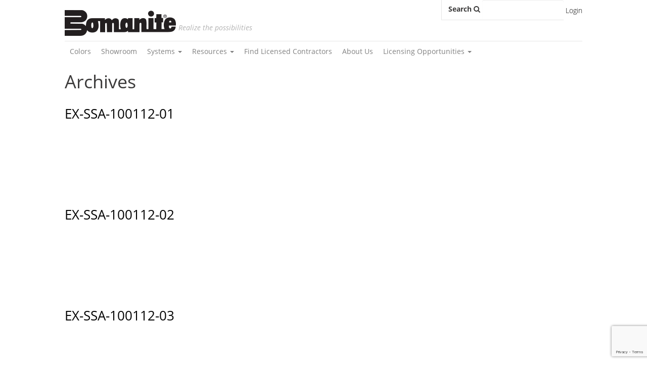

--- FILE ---
content_type: text/html; charset=utf-8
request_url: https://bomanite.com/systems_taxonomy/alloy/
body_size: 12579
content:
<!DOCTYPE html>
<!--[if IE 7]>
<html class="ie ie7" lang="en-US">
<![endif]-->
<!--[if IE 8]>
<html class="ie ie8" lang="en-US">
<![endif]-->
<!--[if !(IE 7) & !(IE 8)]>
<!-->
<html lang="en-US">
<!--<![endif]-->
<!--Bootstrap CSS Link-->
<head><meta http-equiv="Content-Type" content="text/html; charset=utf-8">
<link href="https://bomanite.com/wp-content/themes/bomanite/css/bootstrap.css" rel="stylesheet" type="text/css"/>
<link href="https://bomanite.com/wp-content/themes/bomanite/css/jquery.smartmenus.bootstrap.css" rel="stylesheet" type="text/css"/>
<!--Customize CSS Link-->
<link href="https://bomanite.com/wp-content/themes/bomanite/style.css" rel="stylesheet" type="text/css"/>
<!--Font Link-->
<link href="https://bomanite.com/wp-content/themes/bomanite/font-awesome-4.2.0/css/font-awesome.css" rel="stylesheet" type="text/css"/>
<link href='https://fonts.googleapis.com/css?family=Open+Sans:400,600,700,800' rel='stylesheet' type='text/css'>
<link rel="icon" href="https://bomanite.com/wp-content/uploads/2019/04/fav-icon.png" type="image/png" sizes="16x16">

	<meta name="viewport" content="width=device-width">
	<title>Alloy | Systems | Bomanite</title>
	<link rel="profile" href="https://gmpg.org/xfn/11">
	<link rel="pingback" href="https://bomanite.com/xmlrpc.php">
	<!--[if lt IE 9]>
	<script src="https://bomanite.com/wp-content/themes/bomanite/js/html5.js"></script>	<![endif]-->
	<meta name='robots' content='max-image-preview:large'/>
<link rel='dns-prefetch' href='//ajax.googleapis.com'/>
<link rel='dns-prefetch' href='//widgetlogic.org'/>
<link rel='dns-prefetch' href='//fonts.googleapis.com'/>
<link rel="alternate" type="application/rss+xml" title="Bomanite &raquo; Feed" href="https://bomanite.com/feed/"/>
<link rel="alternate" type="application/rss+xml" title="Bomanite &raquo; Comments Feed" href="https://bomanite.com/comments/feed/"/>
<link rel="alternate" type="application/rss+xml" title="Bomanite &raquo; Alloy System Feed" href="https://bomanite.com/systems_taxonomy/alloy/feed/"/>
<style id='wp-img-auto-sizes-contain-inline-css' type='text/css'>img:is([sizes=auto i],[sizes^="auto," i]){contain-intrinsic-size:3000px 1500px}</style>
<style id='wp-emoji-styles-inline-css' type='text/css'>img.wp-smiley,img.emoji{display:inline!important;border:none!important;box-shadow:none!important;height:1em!important;width:1em!important;margin:0 .07em!important;vertical-align:-.1em!important;background:none!important;padding:0!important}</style>
<style id='wp-block-library-inline-css' type='text/css'>:root{--wp-block-synced-color:#7a00df;--wp-block-synced-color--rgb:122 , 0 , 223;--wp-bound-block-color:var(--wp-block-synced-color);--wp-editor-canvas-background:#ddd;--wp-admin-theme-color:#007cba;--wp-admin-theme-color--rgb:0 , 124 , 186;--wp-admin-theme-color-darker-10:#006ba1;--wp-admin-theme-color-darker-10--rgb:0 , 107 , 160.5;--wp-admin-theme-color-darker-20:#005a87;--wp-admin-theme-color-darker-20--rgb:0 , 90 , 135;--wp-admin-border-width-focus:2px}@media (min-resolution:192dpi){:root{--wp-admin-border-width-focus:1.5px}}.wp-element-button{cursor:pointer}:root .has-very-light-gray-background-color{background-color:#eee}:root .has-very-dark-gray-background-color{background-color:#313131}:root .has-very-light-gray-color{color:#eee}:root .has-very-dark-gray-color{color:#313131}:root .has-vivid-green-cyan-to-vivid-cyan-blue-gradient-background{background:linear-gradient(135deg,#00d084,#0693e3)}:root .has-purple-crush-gradient-background{background:linear-gradient(135deg,#34e2e4,#4721fb 50%,#ab1dfe)}:root .has-hazy-dawn-gradient-background{background:linear-gradient(135deg,#faaca8,#dad0ec)}:root .has-subdued-olive-gradient-background{background:linear-gradient(135deg,#fafae1,#67a671)}:root .has-atomic-cream-gradient-background{background:linear-gradient(135deg,#fdd79a,#004a59)}:root .has-nightshade-gradient-background{background:linear-gradient(135deg,#330968,#31cdcf)}:root .has-midnight-gradient-background{background:linear-gradient(135deg,#020381,#2874fc)}:root{--wp--preset--font-size--normal:16px;--wp--preset--font-size--huge:42px}.has-regular-font-size{font-size:1em}.has-larger-font-size{font-size:2.625em}.has-normal-font-size{font-size:var(--wp--preset--font-size--normal)}.has-huge-font-size{font-size:var(--wp--preset--font-size--huge)}.has-text-align-center{text-align:center}.has-text-align-left{text-align:left}.has-text-align-right{text-align:right}.has-fit-text{white-space:nowrap!important}#end-resizable-editor-section{display:none}.aligncenter{clear:both}.items-justified-left{justify-content:flex-start}.items-justified-center{justify-content:center}.items-justified-right{justify-content:flex-end}.items-justified-space-between{justify-content:space-between}.screen-reader-text{border:0;clip-path:inset(50%);height:1px;margin:-1px;overflow:hidden;padding:0;position:absolute;width:1px;word-wrap:normal!important}.screen-reader-text:focus{background-color:#ddd;clip-path:none;color:#444;display:block;font-size:1em;height:auto;left:5px;line-height:normal;padding:15px 23px 14px;text-decoration:none;top:5px;width:auto;z-index:100000}html :where(.has-border-color){border-style:solid}html :where([style*=border-top-color]){border-top-style:solid}html :where([style*=border-right-color]){border-right-style:solid}html :where([style*=border-bottom-color]){border-bottom-style:solid}html :where([style*=border-left-color]){border-left-style:solid}html :where([style*=border-width]){border-style:solid}html :where([style*=border-top-width]){border-top-style:solid}html :where([style*=border-right-width]){border-right-style:solid}html :where([style*=border-bottom-width]){border-bottom-style:solid}html :where([style*=border-left-width]){border-left-style:solid}html :where(img[class*=wp-image-]){height:auto;max-width:100%}:where(figure){margin:0 0 1em}html :where(.is-position-sticky){--wp-admin--admin-bar--position-offset:var(--wp-admin--admin-bar--height,0)}@media screen and (max-width:600px){html :where(.is-position-sticky){--wp-admin--admin-bar--position-offset:0}}</style><style id='global-styles-inline-css' type='text/css'>:root{--wp--preset--aspect-ratio--square:1;--wp--preset--aspect-ratio--4-3: 4/3;--wp--preset--aspect-ratio--3-4: 3/4;--wp--preset--aspect-ratio--3-2: 3/2;--wp--preset--aspect-ratio--2-3: 2/3;--wp--preset--aspect-ratio--16-9: 16/9;--wp--preset--aspect-ratio--9-16: 9/16;--wp--preset--color--black:#000;--wp--preset--color--cyan-bluish-gray:#abb8c3;--wp--preset--color--white:#fff;--wp--preset--color--pale-pink:#f78da7;--wp--preset--color--vivid-red:#cf2e2e;--wp--preset--color--luminous-vivid-orange:#ff6900;--wp--preset--color--luminous-vivid-amber:#fcb900;--wp--preset--color--light-green-cyan:#7bdcb5;--wp--preset--color--vivid-green-cyan:#00d084;--wp--preset--color--pale-cyan-blue:#8ed1fc;--wp--preset--color--vivid-cyan-blue:#0693e3;--wp--preset--color--vivid-purple:#9b51e0;--wp--preset--gradient--vivid-cyan-blue-to-vivid-purple:linear-gradient(135deg,#0693e3 0%,#9b51e0 100%);--wp--preset--gradient--light-green-cyan-to-vivid-green-cyan:linear-gradient(135deg,#7adcb4 0%,#00d082 100%);--wp--preset--gradient--luminous-vivid-amber-to-luminous-vivid-orange:linear-gradient(135deg,#fcb900 0%,#ff6900 100%);--wp--preset--gradient--luminous-vivid-orange-to-vivid-red:linear-gradient(135deg,#ff6900 0%,#cf2e2e 100%);--wp--preset--gradient--very-light-gray-to-cyan-bluish-gray:linear-gradient(135deg,#eee 0%,#a9b8c3 100%);--wp--preset--gradient--cool-to-warm-spectrum:linear-gradient(135deg,#4aeadc 0%,#9778d1 20%,#cf2aba 40%,#ee2c82 60%,#fb6962 80%,#fef84c 100%);--wp--preset--gradient--blush-light-purple:linear-gradient(135deg,#ffceec 0%,#9896f0 100%);--wp--preset--gradient--blush-bordeaux:linear-gradient(135deg,#fecda5 0%,#fe2d2d 50%,#6b003e 100%);--wp--preset--gradient--luminous-dusk:linear-gradient(135deg,#ffcb70 0%,#c751c0 50%,#4158d0 100%);--wp--preset--gradient--pale-ocean:linear-gradient(135deg,#fff5cb 0%,#b6e3d4 50%,#33a7b5 100%);--wp--preset--gradient--electric-grass:linear-gradient(135deg,#caf880 0%,#71ce7e 100%);--wp--preset--gradient--midnight:linear-gradient(135deg,#020381 0%,#2874fc 100%);--wp--preset--font-size--small:13px;--wp--preset--font-size--medium:20px;--wp--preset--font-size--large:36px;--wp--preset--font-size--x-large:42px;--wp--preset--spacing--20:.44rem;--wp--preset--spacing--30:.67rem;--wp--preset--spacing--40:1rem;--wp--preset--spacing--50:1.5rem;--wp--preset--spacing--60:2.25rem;--wp--preset--spacing--70:3.38rem;--wp--preset--spacing--80:5.06rem;--wp--preset--shadow--natural:6px 6px 9px rgba(0,0,0,.2);--wp--preset--shadow--deep:12px 12px 50px rgba(0,0,0,.4);--wp--preset--shadow--sharp:6px 6px 0 rgba(0,0,0,.2);--wp--preset--shadow--outlined:6px 6px 0 -3px #fff , 6px 6px #000;--wp--preset--shadow--crisp:6px 6px 0 #000}:where(.is-layout-flex){gap:.5em}:where(.is-layout-grid){gap:.5em}body .is-layout-flex{display:flex}.is-layout-flex{flex-wrap:wrap;align-items:center}.is-layout-flex > :is(*, div){margin:0}body .is-layout-grid{display:grid}.is-layout-grid > :is(*, div){margin:0}:where(.wp-block-columns.is-layout-flex){gap:2em}:where(.wp-block-columns.is-layout-grid){gap:2em}:where(.wp-block-post-template.is-layout-flex){gap:1.25em}:where(.wp-block-post-template.is-layout-grid){gap:1.25em}.has-black-color{color:var(--wp--preset--color--black)!important}.has-cyan-bluish-gray-color{color:var(--wp--preset--color--cyan-bluish-gray)!important}.has-white-color{color:var(--wp--preset--color--white)!important}.has-pale-pink-color{color:var(--wp--preset--color--pale-pink)!important}.has-vivid-red-color{color:var(--wp--preset--color--vivid-red)!important}.has-luminous-vivid-orange-color{color:var(--wp--preset--color--luminous-vivid-orange)!important}.has-luminous-vivid-amber-color{color:var(--wp--preset--color--luminous-vivid-amber)!important}.has-light-green-cyan-color{color:var(--wp--preset--color--light-green-cyan)!important}.has-vivid-green-cyan-color{color:var(--wp--preset--color--vivid-green-cyan)!important}.has-pale-cyan-blue-color{color:var(--wp--preset--color--pale-cyan-blue)!important}.has-vivid-cyan-blue-color{color:var(--wp--preset--color--vivid-cyan-blue)!important}.has-vivid-purple-color{color:var(--wp--preset--color--vivid-purple)!important}.has-black-background-color{background-color:var(--wp--preset--color--black)!important}.has-cyan-bluish-gray-background-color{background-color:var(--wp--preset--color--cyan-bluish-gray)!important}.has-white-background-color{background-color:var(--wp--preset--color--white)!important}.has-pale-pink-background-color{background-color:var(--wp--preset--color--pale-pink)!important}.has-vivid-red-background-color{background-color:var(--wp--preset--color--vivid-red)!important}.has-luminous-vivid-orange-background-color{background-color:var(--wp--preset--color--luminous-vivid-orange)!important}.has-luminous-vivid-amber-background-color{background-color:var(--wp--preset--color--luminous-vivid-amber)!important}.has-light-green-cyan-background-color{background-color:var(--wp--preset--color--light-green-cyan)!important}.has-vivid-green-cyan-background-color{background-color:var(--wp--preset--color--vivid-green-cyan)!important}.has-pale-cyan-blue-background-color{background-color:var(--wp--preset--color--pale-cyan-blue)!important}.has-vivid-cyan-blue-background-color{background-color:var(--wp--preset--color--vivid-cyan-blue)!important}.has-vivid-purple-background-color{background-color:var(--wp--preset--color--vivid-purple)!important}.has-black-border-color{border-color:var(--wp--preset--color--black)!important}.has-cyan-bluish-gray-border-color{border-color:var(--wp--preset--color--cyan-bluish-gray)!important}.has-white-border-color{border-color:var(--wp--preset--color--white)!important}.has-pale-pink-border-color{border-color:var(--wp--preset--color--pale-pink)!important}.has-vivid-red-border-color{border-color:var(--wp--preset--color--vivid-red)!important}.has-luminous-vivid-orange-border-color{border-color:var(--wp--preset--color--luminous-vivid-orange)!important}.has-luminous-vivid-amber-border-color{border-color:var(--wp--preset--color--luminous-vivid-amber)!important}.has-light-green-cyan-border-color{border-color:var(--wp--preset--color--light-green-cyan)!important}.has-vivid-green-cyan-border-color{border-color:var(--wp--preset--color--vivid-green-cyan)!important}.has-pale-cyan-blue-border-color{border-color:var(--wp--preset--color--pale-cyan-blue)!important}.has-vivid-cyan-blue-border-color{border-color:var(--wp--preset--color--vivid-cyan-blue)!important}.has-vivid-purple-border-color{border-color:var(--wp--preset--color--vivid-purple)!important}.has-vivid-cyan-blue-to-vivid-purple-gradient-background{background:var(--wp--preset--gradient--vivid-cyan-blue-to-vivid-purple)!important}.has-light-green-cyan-to-vivid-green-cyan-gradient-background{background:var(--wp--preset--gradient--light-green-cyan-to-vivid-green-cyan)!important}.has-luminous-vivid-amber-to-luminous-vivid-orange-gradient-background{background:var(--wp--preset--gradient--luminous-vivid-amber-to-luminous-vivid-orange)!important}.has-luminous-vivid-orange-to-vivid-red-gradient-background{background:var(--wp--preset--gradient--luminous-vivid-orange-to-vivid-red)!important}.has-very-light-gray-to-cyan-bluish-gray-gradient-background{background:var(--wp--preset--gradient--very-light-gray-to-cyan-bluish-gray)!important}.has-cool-to-warm-spectrum-gradient-background{background:var(--wp--preset--gradient--cool-to-warm-spectrum)!important}.has-blush-light-purple-gradient-background{background:var(--wp--preset--gradient--blush-light-purple)!important}.has-blush-bordeaux-gradient-background{background:var(--wp--preset--gradient--blush-bordeaux)!important}.has-luminous-dusk-gradient-background{background:var(--wp--preset--gradient--luminous-dusk)!important}.has-pale-ocean-gradient-background{background:var(--wp--preset--gradient--pale-ocean)!important}.has-electric-grass-gradient-background{background:var(--wp--preset--gradient--electric-grass)!important}.has-midnight-gradient-background{background:var(--wp--preset--gradient--midnight)!important}.has-small-font-size{font-size:var(--wp--preset--font-size--small)!important}.has-medium-font-size{font-size:var(--wp--preset--font-size--medium)!important}.has-large-font-size{font-size:var(--wp--preset--font-size--large)!important}.has-x-large-font-size{font-size:var(--wp--preset--font-size--x-large)!important}</style>

<style id='classic-theme-styles-inline-css' type='text/css'>.wp-block-button__link{color:#fff;background-color:#32373c;border-radius:9999px;box-shadow:none;text-decoration:none;padding:calc(.667em + 2px) calc(1.333em + 2px);font-size:1.125em}.wp-block-file__button{background:#32373c;color:#fff;text-decoration:none}</style>
<link rel='stylesheet' id='block-widget-css' href='https://bomanite.com/wp-content/plugins/widget-logic/block_widget/css/widget.css?ver=1726460022' type='text/css' media='all'/>
<link rel='stylesheet' id='wpmf-gallery-popup-style-css' href='https://bomanite.com/wp-content/plugins/wp-media-folder/assets/css/display-gallery/magnific-popup.css?ver=0.9.9' type='text/css' media='all'/>
<link rel='stylesheet' id='contact-form-7-css' href='https://bomanite.com/wp-content/plugins/contact-form-7/includes/css/styles.css?ver=6.1.4' type='text/css' media='all'/>
<link rel='stylesheet' id='juiz_sps_styles-css' href='https://bomanite.com/wp-content/plugins/juiz-social-post-sharer/skins/6/style.min.css?ver=2.3.4' type='text/css' media='all'/>
<link rel='stylesheet' id='juiz_sps_modal_styles-css' href='https://bomanite.com/wp-content/plugins/juiz-social-post-sharer/assets/css/juiz-social-post-sharer-modal.min.css?ver=2.3.4' type='text/css' media="print" onload="this.onload=null;this.media='all'"/><noscript><link rel="stylesheet" media="all" href="https://bomanite.com/wp-content/plugins/juiz-social-post-sharer/assets/css/juiz-social-post-sharer-modal.min.css?ver=2.3.4"></noscript>
<link rel='stylesheet' id='twentythirteen-fonts-css' href='//fonts.googleapis.com/css?family=Source+Sans+Pro%3A300%2C400%2C700%2C300italic%2C400italic%2C700italic%7CBitter%3A400%2C700&#038;subset=latin%2Clatin-ext' type='text/css' media='all'/>
<link rel='stylesheet' id='genericons-css' href='https://bomanite.com/wp-content/themes/bomanite/genericons/genericons.css?ver=3.03' type='text/css' media='all'/>
<link rel='stylesheet' id='twentythirteen-style-css' href='https://bomanite.com/wp-content/themes/bomanite/style.css?ver=2013-07-18' type='text/css' media='all'/>
<link rel='stylesheet' id='fancybox-css' href='https://bomanite.com/wp-content/plugins/easy-fancybox/fancybox/1.5.4/jquery.fancybox.min.css?ver=6.9' type='text/css' media='screen'/>
<script type="text/javascript" src="https://ajax.googleapis.com/ajax/libs/jquery/2.2.2/jquery.min.js?ver=2.2.2" id="jquery-js"></script>
<link rel="https://api.w.org/" href="https://bomanite.com/wp-json/"/><link rel="EditURI" type="application/rsd+xml" title="RSD" href="https://bomanite.com/xmlrpc.php?rsd"/>
<meta name="generator" content="WordPress 6.9"/>
<style type="text/css">.recentcomments a{display:inline!important;padding:0!important;margin:0!important}</style>	<style type="text/css" id="twentythirteen-header-css">.site-header{background:url(https://bomanite.com/wp-content/themes/bomanite/images/headers/circle.png) no-repeat scroll top;background-size:1600px auto}@media (max-width:767px){.site-header{background-size:768px auto}}@media (max-width:359px){.site-header{background-size:360px auto}}</style>
			<style type="text/css" id="wp-custom-css">.youtube-video{aspect-ratio: 16 / 9;width:100%}.important-notice{background-color:red;color:#fff;text-align:center;padding:15px}</style>
			
	<script>(function(i,s,o,g,r,a,m){i['GoogleAnalyticsObject']=r;i[r]=i[r]||function(){(i[r].q=i[r].q||[]).push(arguments)},i[r].l=1*new Date();a=s.createElement(o),m=s.getElementsByTagName(o)[0];a.async=1;a.src=g;m.parentNode.insertBefore(a,m)})(window,document,'script','https://www.google-analytics.com/analytics.js','ga');ga('create','UA-77239612-1','auto');ga('send','pageview');</script><!-- Google Tag Manager -->
	<noscript>
	<iframe src="//www.googletagmanager.com/ns.html?id=GTM-58ZQ7L" height="0" width="0" style="display:none;visibility:hidden">
	</iframe>
	</noscript>
	<script>(function(w,d,s,l,i){w[l]=w[l]||[];w[l].push({'gtm.start':new Date().getTime(),event:'gtm.js'});var f=d.getElementsByTagName(s)[0],j=d.createElement(s),dl=l!='dataLayer'?'&l='+l:'';j.async=true;j.src='//www.googletagmanager.com/gtm.js?id='+i+dl;f.parentNode.insertBefore(j,f);})(window,document,'script','dataLayer','GTM-58ZQ7L');</script><!-- End Google Tag Manager -->  <script>jQuery('btn-default').on('click touchend',function(e){var el=$(this);var link=el.attr('btn');window.location=link;});</script>
	</head>
	<body class="archive tax-systems_taxonomy term-alloy term-65 wp-theme-bomanite single-author sidebar">
	<div class="container">
	<div class="row"> 
	<div class="header-top clearfix">
	<div class="col-sm-7 clearfix"> 
	<div id="logo" class="col-sm-12">  
	<a href="index.html">   
	<h1>         
	<a href="https://bomanite.com/">
	<img src="https://bomanite.com/wp-content/uploads/2015/01/logo.png"></a>
	</h1>   
	</a>   
	<i class="logo-text">Realize the possibilities</i> 
	</div>  
	</div>   
	<div class="col-sm-5">
	<div class="navbar-form navbar-left pull-right" method="get" id="searchform" action="https://bomanite.com/">	
	<div class="form-group">    
	<label>            
	<span class="search-text">Search <i class="fa fa-search"></i></span>   
	<form role="search" method="get" id="searchform" class="form-control" action="https://bomanite.com/">   
	<input type="text" value="" name="s" id="s"/>   
	</form>		
	<!--<input type="text" name="s" id="s" onFocus="if(this.value==this.defaultValue)this.value='';" onBlur="if(this.value=='')this.value=this.defaultValue;" class="form-control"/>							</label>-->   
	</div>      
	<a href="https://bomaniteshop.com/my-account/">Login</a>	
	</div>              
	</div>        
    </div>       
	<div class="col-sm-12 col-md-12">   
	<div class="navbar navbar-default" role="navigation">   
	<div class="navbar-header">      
	<button type="button" class="navbar-toggle" data-toggle="collapse" data-target=".navbar-collapse">   
	<span class="sr-only">Toggle navigation</span> 
	<span class="icon-bar"></span>     
	<span class="icon-bar"></span>          
	<span class="icon-bar"></span>           
	</button>     
	</div>     
	<!-- Left nav -->	
	<ul id="menu-menu-1" class="collapse navbar-collapse bs-navbar-collapse nav navbar-nav"><li id="menu-item-5476" class="menu-item menu-item-type-custom menu-item-object-custom menu-item-5476"><a href="https://bomaniteshop.com/colors/">Colors</a></li>
<li id="menu-item-5478" class="menu-item menu-item-type-post_type menu-item-object-page menu-item-5478"><a title="BOMANITE SHOWROOM" href="https://bomanite.com/bomanite-showroom/">Showroom</a></li>
<li id="menu-item-1200" class="menu-item menu-item-type-post_type menu-item-object-page menu-item-has-children dropdown menu-item-1200"><a href="https://bomanite.com/systems/" class="dropdown-toggle">Systems <b class="caret"></b></a>
<ul class="dropdown-menu">
	<li id="menu-item-1315" class="menu-item menu-item-type-taxonomy menu-item-object-system_parent menu-item-has-children dropdown menu-item-1315 dropdown-submenu"><a href="https://bomanite.com/system_parent/imprint-system/" class="dropdown-toggle">Bomanite Imprint Systems</a>
	<ul class="dropdown-menu">
		<li id="menu-item-2212" class="menu-item menu-item-type-taxonomy menu-item-object-system_sub menu-item-has-children dropdown menu-item-2212 dropdown-submenu"><a href="https://bomanite.com/system_sub/imprint/" class="dropdown-toggle">Patterns</a>
		<ul class="dropdown-menu">
			<li id="menu-item-1621" class="menu-item menu-item-type-custom menu-item-object-custom menu-item-1621"><a href="https://bomanite.com/system_sub/imprint/#pattern-spotlight">Pattern Spotlight</a></li>
			<li id="menu-item-1622" class="menu-item menu-item-type-custom menu-item-object-custom menu-item-1622"><a href="https://bomanite.com/system_sub/imprint/#autocad-drawings">Autocad Drawings</a></li>
		</ul>
</li>
		<li id="menu-item-1411" class="menu-item menu-item-type-custom menu-item-object-custom menu-item-1411"><a href="https://bomanite.com/system_sub/imprint/#technical-info">Technical Info</a></li>
		<li id="menu-item-1412" class="menu-item menu-item-type-custom menu-item-object-custom menu-item-1412"><a href="https://bomanite.com/system_sub/imprint/#project-profile">Project Profiles</a></li>
	</ul>
</li>
	<li id="menu-item-1207" class="menu-item menu-item-type-taxonomy menu-item-object-system_parent menu-item-has-children dropdown menu-item-1207 dropdown-submenu"><a href="https://bomanite.com/system_parent/exposed-aggregate-systems/" class="dropdown-toggle">Bomanite Exposed Aggregate Systems</a>
	<ul class="dropdown-menu">
		<li id="menu-item-1214" class="menu-item menu-item-type-taxonomy menu-item-object-system_sub menu-item-has-children dropdown menu-item-1214 dropdown-submenu"><a href="https://bomanite.com/system_sub/alloy/" class="dropdown-toggle">Bomanite Alloy</a>
		<ul class="dropdown-menu">
			<li id="menu-item-1216" class="menu-item menu-item-type-custom menu-item-object-custom menu-item-1216"><a href="https://bomanite.com/system_sub/alloy/#technical-info">Technical Info</a></li>
			<li id="menu-item-1218" class="menu-item menu-item-type-custom menu-item-object-custom menu-item-1218"><a href="https://bomanite.com/system_sub/alloy/#project-profile">Project Profiles</a></li>
		</ul>
</li>
		<li id="menu-item-1338" class="menu-item menu-item-type-taxonomy menu-item-object-system_sub menu-item-has-children dropdown menu-item-1338 dropdown-submenu"><a href="https://bomanite.com/system_sub/sandscape-texture/" class="dropdown-toggle">Bomanite Sandscape® Texture</a>
		<ul class="dropdown-menu">
			<li id="menu-item-1341" class="menu-item menu-item-type-custom menu-item-object-custom menu-item-1341"><a href="https://bomanite.com/system_sub/sandscape-texture/#technical-info">Technical Info</a></li>
			<li id="menu-item-1343" class="menu-item menu-item-type-custom menu-item-object-custom menu-item-1343"><a href="https://bomanite.com/system_sub/sandscape-texture/#project-profile">Project Profiles</a></li>
		</ul>
</li>
		<li id="menu-item-1636" class="menu-item menu-item-type-taxonomy menu-item-object-system_sub menu-item-has-children dropdown menu-item-1636 dropdown-submenu"><a href="https://bomanite.com/system_sub/sandscape-refined/" class="dropdown-toggle">Bomanite Sandscape Refined</a>
		<ul class="dropdown-menu">
			<li id="menu-item-1637" class="menu-item menu-item-type-custom menu-item-object-custom menu-item-1637"><a href="https://bomanite.com/system_sub/sandscape-refined/#technical-info">Technical Info</a></li>
			<li id="menu-item-1638" class="menu-item menu-item-type-custom menu-item-object-custom menu-item-1638"><a href="https://bomanite.com/system_sub/sandscape-refined/#project-profile">Project Profiles</a></li>
		</ul>
</li>
		<li id="menu-item-1340" class="menu-item menu-item-type-taxonomy menu-item-object-system_sub menu-item-has-children dropdown menu-item-1340 dropdown-submenu"><a href="https://bomanite.com/system_sub/revealed/" class="dropdown-toggle">Bomanite  Revealed</a>
		<ul class="dropdown-menu">
			<li id="menu-item-1344" class="menu-item menu-item-type-custom menu-item-object-custom menu-item-1344"><a href="https://bomanite.com/system_sub/revealed/#technical-info">Technical Info</a></li>
			<li id="menu-item-1346" class="menu-item menu-item-type-custom menu-item-object-custom menu-item-1346"><a href="https://bomanite.com/system_sub/revealed/#project-profile">Project Profiles</a></li>
		</ul>
</li>
	</ul>
</li>
	<li id="menu-item-1208" class="menu-item menu-item-type-taxonomy menu-item-object-system_parent menu-item-has-children dropdown menu-item-1208 dropdown-submenu"><a href="https://bomanite.com/system_parent/toppings-system/" class="dropdown-toggle">Bomanite Toppings Systems</a>
	<ul class="dropdown-menu">
		<li id="menu-item-1348" class="menu-item menu-item-type-taxonomy menu-item-object-system_sub menu-item-has-children dropdown menu-item-1348 dropdown-submenu"><a href="https://bomanite.com/system_sub/patene-artectura/" class="dropdown-toggle">Patene Artectura</a>
		<ul class="dropdown-menu">
			<li id="menu-item-1349" class="menu-item menu-item-type-custom menu-item-object-custom menu-item-1349"><a href="https://bomanite.com/system_sub/patene-artectura/#technical-info">Technical Info</a></li>
			<li id="menu-item-1351" class="menu-item menu-item-type-custom menu-item-object-custom menu-item-1351"><a href="https://bomanite.com/system_sub/patene-artectura/#project-profile">Project Profiles</a></li>
		</ul>
</li>
		<li id="menu-item-1361" class="menu-item menu-item-type-taxonomy menu-item-object-system_sub menu-item-has-children dropdown menu-item-1361 dropdown-submenu"><a href="https://bomanite.com/system_sub/micro-top/" class="dropdown-toggle">Micro-Top</a>
		<ul class="dropdown-menu">
			<li id="menu-item-1362" class="menu-item menu-item-type-custom menu-item-object-custom menu-item-1362"><a href="https://bomanite.com/system_sub/micro-top/#technical-info">Technical Info</a></li>
			<li id="menu-item-1364" class="menu-item menu-item-type-custom menu-item-object-custom menu-item-1364"><a href="https://bomanite.com/system_sub/micro-top/#project-profile">Project Profiles</a></li>
		</ul>
</li>
		<li id="menu-item-1365" class="menu-item menu-item-type-taxonomy menu-item-object-system_sub menu-item-has-children dropdown menu-item-1365 dropdown-submenu"><a href="https://bomanite.com/system_sub/micro-top-xt/" class="dropdown-toggle">Micro-Top XT</a>
		<ul class="dropdown-menu">
			<li id="menu-item-1366" class="menu-item menu-item-type-custom menu-item-object-custom menu-item-1366"><a href="https://bomanite.com/system_sub/micro-top-xt/#technical-info">Technical Info</a></li>
			<li id="menu-item-1368" class="menu-item menu-item-type-custom menu-item-object-custom menu-item-1368"><a href="https://bomanite.com/system_sub/micro-top-xt/#project-profile">Project Profiles</a></li>
		</ul>
</li>
		<li id="menu-item-6716" class="menu-item menu-item-type-custom menu-item-object-custom menu-item-has-children dropdown menu-item-6716 dropdown-submenu"><a href="https://bomanite.com/system_sub/micro-top-st/" class="dropdown-toggle">Micro-Top ST</a>
		<ul class="dropdown-menu">
			<li id="menu-item-6717" class="menu-item menu-item-type-custom menu-item-object-custom menu-item-6717"><a href="https://bomanite.com/system_sub/micro-top-st/#technical-info">Technical Info</a></li>
			<li id="menu-item-6718" class="menu-item menu-item-type-custom menu-item-object-custom menu-item-6718"><a href="https://bomanite.com/system_sub/micro-top-st/#project-profile">Project Profiles</a></li>
		</ul>
</li>
		<li id="menu-item-1369" class="menu-item menu-item-type-taxonomy menu-item-object-system_sub menu-item-has-children dropdown menu-item-1369 dropdown-submenu"><a href="https://bomanite.com/system_sub/thin-set/" class="dropdown-toggle">Thin-Set</a>
		<ul class="dropdown-menu">
			<li id="menu-item-1370" class="menu-item menu-item-type-custom menu-item-object-custom menu-item-1370"><a href="https://bomanite.com/system_sub/thin-set/#technical-info">Technical Info</a></li>
			<li id="menu-item-1372" class="menu-item menu-item-type-custom menu-item-object-custom menu-item-1372"><a href="https://bomanite.com/system_sub/thin-set/#project-profile">Project Profiles</a></li>
		</ul>
</li>
		<li id="menu-item-1373" class="menu-item menu-item-type-taxonomy menu-item-object-system_sub menu-item-has-children dropdown menu-item-1373 dropdown-submenu"><a href="https://bomanite.com/system_sub/florspartic-100/" class="dropdown-toggle">Florspartic 100</a>
		<ul class="dropdown-menu">
			<li id="menu-item-1374" class="menu-item menu-item-type-custom menu-item-object-custom menu-item-1374"><a href="https://bomanite.com/system_sub/florspartic-100/#technical-info">Technical Info</a></li>
			<li id="menu-item-1376" class="menu-item menu-item-type-custom menu-item-object-custom menu-item-1376"><a href="https://bomanite.com/system_sub/florspartic-100/#project-profile">Project Profiles</a></li>
		</ul>
</li>
		<li id="menu-item-1380" class="menu-item menu-item-type-taxonomy menu-item-object-system_sub menu-item-has-children dropdown menu-item-1380 dropdown-submenu"><a href="https://bomanite.com/system_sub/broadcast-aggregate/" class="dropdown-toggle">Broadcast Aggregate</a>
		<ul class="dropdown-menu">
			<li id="menu-item-1381" class="menu-item menu-item-type-custom menu-item-object-custom menu-item-1381"><a href="https://bomanite.com/system_sub/broadcast-aggregate/#technical-info">Technical Info</a></li>
			<li id="menu-item-1383" class="menu-item menu-item-type-custom menu-item-object-custom menu-item-1383"><a href="https://bomanite.com/system_sub/broadcast-aggregate/#project-profile">Project Profiles</a></li>
		</ul>
</li>
		<li id="menu-item-1384" class="menu-item menu-item-type-taxonomy menu-item-object-system_sub menu-item-has-children dropdown menu-item-1384 dropdown-submenu"><a href="https://bomanite.com/system_sub/broadcast-flake/" class="dropdown-toggle">Broadcast Flake</a>
		<ul class="dropdown-menu">
			<li id="menu-item-1387" class="menu-item menu-item-type-custom menu-item-object-custom menu-item-1387"><a href="https://bomanite.com/system_sub/broadcast-flake/#technical-info">Technical Info</a></li>
			<li id="menu-item-1385" class="menu-item menu-item-type-custom menu-item-object-custom menu-item-1385"><a href="https://bomanite.com/system_sub/broadcast-flake/#project-profile">Project Profiles</a></li>
		</ul>
</li>
	</ul>
</li>
	<li id="menu-item-1317" class="menu-item menu-item-type-taxonomy menu-item-object-system_parent menu-item-has-children dropdown menu-item-1317 dropdown-submenu"><a href="https://bomanite.com/system_parent/custom-polishing-systems/" class="dropdown-toggle">Bomanite Custom Polishing Systems</a>
	<ul class="dropdown-menu">
		<li id="menu-item-1388" class="menu-item menu-item-type-taxonomy menu-item-object-system_sub menu-item-has-children dropdown menu-item-1388 dropdown-submenu"><a href="https://bomanite.com/system_sub/patene-teres/" class="dropdown-toggle">Patene Teres</a>
		<ul class="dropdown-menu">
			<li id="menu-item-1389" class="menu-item menu-item-type-custom menu-item-object-custom menu-item-1389"><a href="https://bomanite.com/system_sub/patene-teres/#technical-info">Technical Info</a></li>
			<li id="menu-item-1391" class="menu-item menu-item-type-custom menu-item-object-custom menu-item-1391"><a href="https://bomanite.com/system_sub/patene-teres/#project-profile">Project Profiles</a></li>
		</ul>
</li>
		<li id="menu-item-1392" class="menu-item menu-item-type-taxonomy menu-item-object-system_sub menu-item-has-children dropdown menu-item-1392 dropdown-submenu"><a href="https://bomanite.com/system_sub/renaissance/" class="dropdown-toggle">Renaissance</a>
		<ul class="dropdown-menu">
			<li id="menu-item-1393" class="menu-item menu-item-type-custom menu-item-object-custom menu-item-1393"><a href="https://bomanite.com/system_sub/renaissance/#technical-info">Technical Info</a></li>
			<li id="menu-item-1395" class="menu-item menu-item-type-custom menu-item-object-custom menu-item-1395"><a href="https://bomanite.com/system_sub/renaissance/#project-profile">Project Profiles</a></li>
		</ul>
</li>
		<li id="menu-item-1396" class="menu-item menu-item-type-taxonomy menu-item-object-system_sub menu-item-has-children dropdown menu-item-1396 dropdown-submenu"><a href="https://bomanite.com/system_sub/belcolore/" class="dropdown-toggle">Belcolore</a>
		<ul class="dropdown-menu">
			<li id="menu-item-1397" class="menu-item menu-item-type-custom menu-item-object-custom menu-item-1397"><a href="https://bomanite.com/system_sub/belcolore/#technical-info">Technical Info</a></li>
			<li id="menu-item-1399" class="menu-item menu-item-type-custom menu-item-object-custom menu-item-1399"><a href="https://bomanite.com/system_sub/belcolore/#project-profile">Project Profiles</a></li>
		</ul>
</li>
		<li id="menu-item-1400" class="menu-item menu-item-type-taxonomy menu-item-object-system_sub menu-item-has-children dropdown menu-item-1400 dropdown-submenu"><a href="https://bomanite.com/system_sub/modena/" class="dropdown-toggle">Modena</a>
		<ul class="dropdown-menu">
			<li id="menu-item-1401" class="menu-item menu-item-type-custom menu-item-object-custom menu-item-1401"><a href="https://bomanite.com/system_sub/modena/#technical-info">Technical Info</a></li>
			<li id="menu-item-1403" class="menu-item menu-item-type-custom menu-item-object-custom menu-item-1403"><a href="https://bomanite.com/system_sub/modena/#project-profile">Project Profiles</a></li>
		</ul>
</li>
		<li id="menu-item-1404" class="menu-item menu-item-type-taxonomy menu-item-object-system_sub menu-item-has-children dropdown menu-item-1404 dropdown-submenu"><a href="https://bomanite.com/system_sub/vitraflor/" class="dropdown-toggle">VitraFlor</a>
		<ul class="dropdown-menu">
			<li id="menu-item-1405" class="menu-item menu-item-type-custom menu-item-object-custom menu-item-1405"><a href="https://bomanite.com/system_sub/vitraflor/#technical-info">Technical Info</a></li>
			<li id="menu-item-1407" class="menu-item menu-item-type-custom menu-item-object-custom menu-item-1407"><a href="https://bomanite.com/system_sub/vitraflor/#project-profile">Project Profiles</a></li>
		</ul>
</li>
	</ul>
</li>
	<li id="menu-item-1319" class="menu-item menu-item-type-taxonomy menu-item-object-system_parent menu-item-has-children dropdown menu-item-1319 dropdown-submenu"><a href="https://bomanite.com/system_parent/pervious-concrete-systems/" class="dropdown-toggle">Bomanite Pervious Concrete Systems</a>
	<ul class="dropdown-menu">
		<li id="menu-item-1408" class="menu-item menu-item-type-custom menu-item-object-custom menu-item-1408"><a href="https://bomanite.com/system_sub/pervious-concrete/#technical-info">Technical Info</a></li>
		<li id="menu-item-1409" class="menu-item menu-item-type-custom menu-item-object-custom menu-item-1409"><a href="https://bomanite.com/system_sub/pervious-concrete/#project-profile">Project Profiles</a></li>
	</ul>
</li>
</ul>
</li>
<li id="menu-item-3751" class="menu-item menu-item-type-custom menu-item-object-custom menu-item-has-children dropdown menu-item-3751"><a href="#" class="dropdown-toggle">Resources <b class="caret"></b></a>
<ul class="dropdown-menu">
	<li id="menu-item-1209" class="menu-item menu-item-type-post_type menu-item-object-page menu-item-1209"><a href="https://bomanite.com/e-newsletters/">E-Newsletters</a></li>
	<li id="menu-item-1413" class="menu-item menu-item-type-post_type menu-item-object-page menu-item-1413"><a href="https://bomanite.com/color-2/">Color Charts</a></li>
	<li id="menu-item-1211" class="menu-item menu-item-type-post_type menu-item-object-page menu-item-1211"><a href="https://bomanite.com/member-associations/">Member Associations</a></li>
	<li id="menu-item-1212" class="menu-item menu-item-type-post_type menu-item-object-page menu-item-1212"><a href="https://bomanite.com/blog/">Bomanite Blog</a></li>
	<li id="menu-item-1213" class="menu-item menu-item-type-post_type menu-item-object-page menu-item-1213"><a href="https://bomanite.com/continuing-education/">Continuing Education</a></li>
</ul>
</li>
<li id="menu-item-1198" class="menu-item menu-item-type-post_type menu-item-object-page menu-item-1198"><a href="https://bomanite.com/find-licensed-contractors/">Find Licensed Contractors</a></li>
<li id="menu-item-1195" class="menu-item menu-item-type-post_type menu-item-object-page menu-item-1195"><a href="https://bomanite.com/about/">About Us</a></li>
<li id="menu-item-1199" class="menu-item menu-item-type-post_type menu-item-object-page menu-item-has-children dropdown menu-item-1199"><a href="https://bomanite.com/licensing-opportunities/" class="dropdown-toggle">Licensing Opportunities <b class="caret"></b></a>
<ul class="dropdown-menu">
	<li id="menu-item-1196" class="menu-item menu-item-type-post_type menu-item-object-page menu-item-1196"><a href="https://bomanite.com/apply-online/">Apply Online</a></li>
</ul>
</li>
</ul>			
	</div> 
	</div>   
	</div>
	<div id="primary" class="content-area">
		<div id="content" class="site-content" role="main">

					<header class="archive-header">
				<h1 class="archive-title">Archives</h1>
			</header><!-- .archive-header -->

										
<article id="post-2956" class="post-2956 color_chart type-color_chart status-publish has-post-thumbnail hentry systems_taxonomy-alloy systems_taxonomy-exposed secondtier_taxonomy-exterior secondtier_taxonomy-standards">
	<header class="entry-header">
    	
				<h1 class="entry-title">
			<a href="https://bomanite.com/color_chart/ex-ssa-100112-01/" rel="bookmark">EX-SSA-100112-01</a>
		</h1>
		
		<div class="entry-meta">
								</div><!-- .entry-meta -->
	</header><!-- .entry-header -->

		<div class="entry-content">
					</div><!-- .entry-content -->
	
	<footer class="entry-meta">
		
			</footer><!-- .entry-meta -->
</article><!-- #post -->							
<article id="post-2955" class="post-2955 color_chart type-color_chart status-publish has-post-thumbnail hentry systems_taxonomy-alloy systems_taxonomy-exposed secondtier_taxonomy-exterior secondtier_taxonomy-standards">
	<header class="entry-header">
    	
				<h1 class="entry-title">
			<a href="https://bomanite.com/color_chart/ex-ssa-100112-02/" rel="bookmark">EX-SSA-100112-02</a>
		</h1>
		
		<div class="entry-meta">
								</div><!-- .entry-meta -->
	</header><!-- .entry-header -->

		<div class="entry-content">
					</div><!-- .entry-content -->
	
	<footer class="entry-meta">
		
			</footer><!-- .entry-meta -->
</article><!-- #post -->							
<article id="post-2954" class="post-2954 color_chart type-color_chart status-publish has-post-thumbnail hentry systems_taxonomy-alloy systems_taxonomy-exposed secondtier_taxonomy-exterior secondtier_taxonomy-standards">
	<header class="entry-header">
    	
				<h1 class="entry-title">
			<a href="https://bomanite.com/color_chart/ex-ssa-100112-03/" rel="bookmark">EX-SSA-100112-03</a>
		</h1>
		
		<div class="entry-meta">
								</div><!-- .entry-meta -->
	</header><!-- .entry-header -->

		<div class="entry-content">
					</div><!-- .entry-content -->
	
	<footer class="entry-meta">
		
			</footer><!-- .entry-meta -->
</article><!-- #post -->							
<article id="post-2953" class="post-2953 color_chart type-color_chart status-publish has-post-thumbnail hentry systems_taxonomy-alloy systems_taxonomy-exposed secondtier_taxonomy-exterior secondtier_taxonomy-standards">
	<header class="entry-header">
    	
				<h1 class="entry-title">
			<a href="https://bomanite.com/color_chart/ex-ssa-100112-04/" rel="bookmark">EX-SSA-100112-04</a>
		</h1>
		
		<div class="entry-meta">
								</div><!-- .entry-meta -->
	</header><!-- .entry-header -->

		<div class="entry-content">
					</div><!-- .entry-content -->
	
	<footer class="entry-meta">
		
			</footer><!-- .entry-meta -->
</article><!-- #post -->							
<article id="post-2952" class="post-2952 color_chart type-color_chart status-publish has-post-thumbnail hentry systems_taxonomy-alloy systems_taxonomy-exposed secondtier_taxonomy-exterior secondtier_taxonomy-standards">
	<header class="entry-header">
    	
				<h1 class="entry-title">
			<a href="https://bomanite.com/color_chart/ex-ssa-100112-05/" rel="bookmark">EX-SSA-100112-05</a>
		</h1>
		
		<div class="entry-meta">
								</div><!-- .entry-meta -->
	</header><!-- .entry-header -->

		<div class="entry-content">
					</div><!-- .entry-content -->
	
	<footer class="entry-meta">
		
			</footer><!-- .entry-meta -->
</article><!-- #post -->							
<article id="post-2951" class="post-2951 color_chart type-color_chart status-publish has-post-thumbnail hentry systems_taxonomy-alloy systems_taxonomy-exposed secondtier_taxonomy-exterior secondtier_taxonomy-standards">
	<header class="entry-header">
    	
				<h1 class="entry-title">
			<a href="https://bomanite.com/color_chart/ex-ssa-100112-06/" rel="bookmark">EX-SSA-100112-06</a>
		</h1>
		
		<div class="entry-meta">
								</div><!-- .entry-meta -->
	</header><!-- .entry-header -->

		<div class="entry-content">
					</div><!-- .entry-content -->
	
	<footer class="entry-meta">
		
			</footer><!-- .entry-meta -->
</article><!-- #post -->							
<article id="post-2950" class="post-2950 color_chart type-color_chart status-publish has-post-thumbnail hentry systems_taxonomy-alloy systems_taxonomy-exposed secondtier_taxonomy-exterior secondtier_taxonomy-standards">
	<header class="entry-header">
    	
				<h1 class="entry-title">
			<a href="https://bomanite.com/color_chart/ex-ssa-100112-07/" rel="bookmark">EX-SSA-100112-07</a>
		</h1>
		
		<div class="entry-meta">
								</div><!-- .entry-meta -->
	</header><!-- .entry-header -->

		<div class="entry-content">
					</div><!-- .entry-content -->
	
	<footer class="entry-meta">
		
			</footer><!-- .entry-meta -->
</article><!-- #post -->							
<article id="post-2949" class="post-2949 color_chart type-color_chart status-publish has-post-thumbnail hentry systems_taxonomy-alloy systems_taxonomy-exposed secondtier_taxonomy-exterior secondtier_taxonomy-standards">
	<header class="entry-header">
    	
				<h1 class="entry-title">
			<a href="https://bomanite.com/color_chart/ex-ssa-100112-08/" rel="bookmark">EX-SSA-100112-08</a>
		</h1>
		
		<div class="entry-meta">
								</div><!-- .entry-meta -->
	</header><!-- .entry-header -->

		<div class="entry-content">
					</div><!-- .entry-content -->
	
	<footer class="entry-meta">
		
			</footer><!-- .entry-meta -->
</article><!-- #post -->							
<article id="post-2948" class="post-2948 color_chart type-color_chart status-publish has-post-thumbnail hentry systems_taxonomy-alloy systems_taxonomy-exposed secondtier_taxonomy-exterior secondtier_taxonomy-standards">
	<header class="entry-header">
    	
				<h1 class="entry-title">
			<a href="https://bomanite.com/color_chart/ex-ssa-100112-09/" rel="bookmark">EX-SSA-100112-09</a>
		</h1>
		
		<div class="entry-meta">
								</div><!-- .entry-meta -->
	</header><!-- .entry-header -->

		<div class="entry-content">
					</div><!-- .entry-content -->
	
	<footer class="entry-meta">
		
			</footer><!-- .entry-meta -->
</article><!-- #post -->							
<article id="post-2947" class="post-2947 color_chart type-color_chart status-publish has-post-thumbnail hentry systems_taxonomy-alloy systems_taxonomy-exposed secondtier_taxonomy-exterior secondtier_taxonomy-standards">
	<header class="entry-header">
    	
				<h1 class="entry-title">
			<a href="https://bomanite.com/color_chart/ex-ssa-100112-10/" rel="bookmark">EX-SSA-100112-10</a>
		</h1>
		
		<div class="entry-meta">
								</div><!-- .entry-meta -->
	</header><!-- .entry-header -->

		<div class="entry-content">
					</div><!-- .entry-content -->
	
	<footer class="entry-meta">
		
			</footer><!-- .entry-meta -->
</article><!-- #post -->			
				<nav class="navigation paging-navigation" role="navigation">
		<h1 class="screen-reader-text">Posts navigation</h1>
		<div class="nav-links">

						<div class="nav-previous"><a href="https://bomanite.com/systems_taxonomy/alloy/page/2/"><span class="meta-nav">&larr;</span> Older posts</a></div>
			
			
		</div><!-- .nav-links -->
	</nav><!-- .navigation -->
	
		
		</div><!-- #content -->
	</div><!-- #primary -->

	<div id="tertiary" class="sidebar-container" role="complementary">
		<div class="sidebar-inner">
			<div class="widget-area">
				<aside id="categories-2" class="widget widget_categories"><h3 class="widget-title">Categories</h3>
			<ul>
					<li class="cat-item cat-item-257"><a href="https://bomanite.com/category/alloy/">Alloy</a>
</li>
	<li class="cat-item cat-item-258"><a href="https://bomanite.com/category/bomanite/">Bomanite</a>
</li>
	<li class="cat-item cat-item-268"><a href="https://bomanite.com/category/bomanite-licensees/">Bomanite Licensees</a>
</li>
	<li class="cat-item cat-item-595"><a href="https://bomanite.com/category/bomanite-modena-sl/">Bomanite Modena SL</a>
</li>
	<li class="cat-item cat-item-628"><a href="https://bomanite.com/category/bomanite-vitraflor/">Bomanite VitraFlor</a>
</li>
	<li class="cat-item cat-item-264"><a href="https://bomanite.com/category/broadcast-aggregate-system/">Broadcast Aggregate System</a>
</li>
	<li class="cat-item cat-item-608"><a href="https://bomanite.com/category/broadcast-flake/">Broadcast Flake</a>
</li>
	<li class="cat-item cat-item-496"><a href="https://bomanite.com/category/car-dealerships/">Car Dealerships</a>
</li>
	<li class="cat-item cat-item-266"><a href="https://bomanite.com/category/coloration-systems/">Coloration Systems</a>
</li>
	<li class="cat-item cat-item-422"><a href="https://bomanite.com/category/concrete-dye/">Concrete Dye</a>
</li>
	<li class="cat-item cat-item-265"><a href="https://bomanite.com/category/concrete-stain/">Concrete Stain</a>
</li>
	<li class="cat-item cat-item-443"><a href="https://bomanite.com/category/courtyards/">Courtyards</a>
</li>
	<li class="cat-item cat-item-877"><a href="https://bomanite.com/category/driveway/">Driveway</a>
</li>
	<li class="cat-item cat-item-732"><a href="https://bomanite.com/category/educational/">Educational</a>
</li>
	<li class="cat-item cat-item-417"><a href="https://bomanite.com/category/event-centers/">Event Centers</a>
</li>
	<li class="cat-item cat-item-267"><a href="https://bomanite.com/category/exposed-aggregate/">Exposed Aggregate</a>
</li>
	<li class="cat-item cat-item-262"><a href="https://bomanite.com/category/florspartic-100/">Florspartic 100</a>
</li>
	<li class="cat-item cat-item-525"><a href="https://bomanite.com/category/gallery/">Gallery</a>
</li>
	<li class="cat-item cat-item-272"><a href="https://bomanite.com/category/garage-floor/">Garage Floor</a>
</li>
	<li class="cat-item cat-item-279"><a href="https://bomanite.com/category/grasscrete/">Grasscrete</a>
</li>
	<li class="cat-item cat-item-521"><a href="https://bomanite.com/category/hospitals/">Hospitals</a>
</li>
	<li class="cat-item cat-item-457"><a href="https://bomanite.com/category/hotels/">Hotels</a>
</li>
	<li class="cat-item cat-item-263"><a href="https://bomanite.com/category/imprinted-concrete/">Imprinted Concrete</a>
</li>
	<li class="cat-item cat-item-409"><a href="https://bomanite.com/category/interior-floors/">Interior Floors</a>
</li>
	<li class="cat-item cat-item-261"><a href="https://bomanite.com/category/micro-top/">Micro-Top</a>
</li>
	<li class="cat-item cat-item-572"><a href="https://bomanite.com/category/micro-top-st/">Micro-Top ST</a>
</li>
	<li class="cat-item cat-item-906"><a href="https://bomanite.com/category/micro-top-xt/">Micro-Top XT</a>
</li>
	<li class="cat-item cat-item-296"><a href="https://bomanite.com/category/newletters/">Newletters</a>
</li>
	<li class="cat-item cat-item-277"><a href="https://bomanite.com/category/overlay-systems/">Overlay Systems</a>
</li>
	<li class="cat-item cat-item-269"><a href="https://bomanite.com/category/parking-lot/">Parking Lot</a>
</li>
	<li class="cat-item cat-item-802"><a href="https://bomanite.com/category/parks/">Parks</a>
</li>
	<li class="cat-item cat-item-270"><a href="https://bomanite.com/category/patene-artectura/">Patene Artectura</a>
</li>
	<li class="cat-item cat-item-416"><a href="https://bomanite.com/category/plazas/">Plazas</a>
</li>
	<li class="cat-item cat-item-271"><a href="https://bomanite.com/category/polished-concrete/">Polished Concrete</a>
</li>
	<li class="cat-item cat-item-273"><a href="https://bomanite.com/category/pool-decks/">Pool Decks</a>
</li>
	<li class="cat-item cat-item-509"><a href="https://bomanite.com/category/residential/">Residential</a>
</li>
	<li class="cat-item cat-item-616"><a href="https://bomanite.com/category/restaurants/">Restaurants</a>
</li>
	<li class="cat-item cat-item-596"><a href="https://bomanite.com/category/retail/">Retail</a>
</li>
	<li class="cat-item cat-item-259"><a href="https://bomanite.com/category/revealed/">Revealed</a>
</li>
	<li class="cat-item cat-item-260"><a href="https://bomanite.com/category/sandscape/">Sandscape</a>
</li>
	<li class="cat-item cat-item-398"><a href="https://bomanite.com/category/sandscape-refined/">Sandscape Refined</a>
</li>
	<li class="cat-item cat-item-436"><a href="https://bomanite.com/category/sandscape-refined-antico/">Sandscape Refined Antico</a>
</li>
	<li class="cat-item cat-item-786"><a href="https://bomanite.com/category/splash-pad/">Splash Pad</a>
</li>
	<li class="cat-item cat-item-274"><a href="https://bomanite.com/category/stadium-arenas/">Stadium Arenas</a>
</li>
	<li class="cat-item cat-item-602"><a href="https://bomanite.com/category/streetscape/">Streetscape</a>
</li>
	<li class="cat-item cat-item-275"><a href="https://bomanite.com/category/textured-concrete/">Textured Concrete</a>
</li>
	<li class="cat-item cat-item-278"><a href="https://bomanite.com/category/toppings-systems/">Toppings Systems</a>
</li>
	<li class="cat-item cat-item-1"><a href="https://bomanite.com/category/uncategorized/">Uncategorized</a>
</li>
	<li class="cat-item cat-item-423"><a href="https://bomanite.com/category/universities/">Universities</a>
</li>
	<li class="cat-item cat-item-276"><a href="https://bomanite.com/category/waterparks/">Waterparks</a>
</li>
			</ul>

			</aside>
		<aside id="recent-posts-3" class="widget widget_recent_entries">
		<h3 class="widget-title">Latest Posts</h3>
		<ul>
											<li>
					<a href="https://bomanite.com/musselman-and-hall-delivers-eagle-way-excellence/">Musselman and Hall Delivers Eagle Way Excellence</a>
									</li>
											<li>
					<a href="https://bomanite.com/bomanite-of-tulsa-style-meets-retail-resilience/">Bomanite of Tulsa Style Meets Retail Resilience</a>
									</li>
											<li>
					<a href="https://bomanite.com/heritage-bomanite-creates-bomanite-modena-terrazzo-transformation/">Heritage Bomanite Creates Bomanite Modena Terrazzo Transformation</a>
									</li>
											<li>
					<a href="https://bomanite.com/bomanite-houston-credence-restaurants-captivating-concrete-creation/">Bomanite Houston Credence Restaurant’s Captivating Concrete Creation</a>
									</li>
											<li>
					<a href="https://bomanite.com/colorado-hardscapes-at-usafa-consistency-craft-and-cost-smart-concrete/">Colorado Hardscapes at USAFA: Consistency, Craft, and Cost-Smart Concrete</a>
									</li>
					</ul>

		</aside>			</div><!-- .widget-area -->
		</div><!-- .sidebar-inner -->
	</div><!-- #tertiary -->
	

     </div>            
            <div class="footer-bottom clearfix">
            <div class="container">
            <div class="row">
            	<div class="col-sm-3">
                     <div class="menu-footer-container"><ul id="menu-footer" class="footer-nav"><li id="menu-item-119" class="menu-item menu-item-type-post_type menu-item-object-page menu-item-home menu-item-119"><a href="https://bomanite.com/">Home</a></li>
<li id="menu-item-122" class="menu-item menu-item-type-post_type menu-item-object-page menu-item-122"><a href="https://bomanite.com/privacy-policy/">Privacy Policy</a></li>
<li id="menu-item-121" class="menu-item menu-item-type-post_type menu-item-object-page menu-item-121"><a href="https://bomanite.com/terms-and-conditions/">Terms and Conditions</a></li>
</ul></div>                    
                </div>
            	<div class="col-sm-3">
                    <h5>Contact Us</h5>
                    <p>
                        Corporate Headquarters:<br>
34501 East Quincy Ave. Building 28<br>
Watkins, CO 80137<br>
<a href="tel:303-369-1115">303-369-1115</a>
<a href="mailto:imagine@bomanite.com" target="_blank">imagine@bomanite.com</a>                    </p>
                </div>
            	<div class="col-sm-2">
                    <h5>Follow Us</h5>
                    <ul class="social clearfix">
                        <li><a href="https://www.facebook.com/Bomanite " target="_blank"><i class="fa fa-facebook"></i></a></li>
                        <li><a href="https://twitter.com/BomaniteCo " target="_blank"><i class="fa fa-twitter"></i></a></li>
                        <li><a href="https://www.linkedin.com/company/the-bomanite-company/" target="_blank"><i class="fa fa-linkedin"></i></a></li>
                        <li><a href="https://www.pinterest.com/bomanite/ " target="_blank"><i class="fa fa-pinterest"></i></a></li>
                        <li><a href="https://www.instagram.com/bomaniteco/" target="_blank"><img src="https://bomanite.com/wp-content/themes/bomanite/images/houzz-icon.jpg"></a></li>
                        <li><a href="https://bomanite.wordpress.com/ "><i class="fa fa-wordpress"></i></a></li>
                    </ul>
                </div>
                <div class="col-sm-3">
                    <a class="more-btn bg-color-brown-white margin-top0" href="http://bomanite.com/e-newsletters/">Newsletter Sign Up</a>
                    <ul class="footer-nav">
                                                <li><a href="http://bomanite-com.securec17.ezhostingserver.com/franchise_partners/master.cfm"><span aria-hidden="true" class="glyphicon glyphicon-lock"></span> Admin Portal</a></li>
                        
						                        <li><a href="Default Value"><span aria-hidden="true" class="glyphicon glyphicon-envelope"></span> Bomanite Web Mail</a></li>
							                      </ul>
                </div>
            	<div class="col-sm-3">
                	<p>© Copyright Bomanite 2026</p>
<p class="by">Website Design by FlashPoint</p>                </div>
            </div>
            </div>
     </div>
        </div>
		</div>	
	
	<!--Js Link-->
<script type="text/javascript" src="https://bomanite.com/wp-content/themes/bomanite/js/jquery-1.10.2.min.js"></script>
<script type="text/javascript" src="https://bomanite.com/wp-content/themes/bomanite/js/bootstrap.min.js"></script>
<script type="text/javascript" src="https://bomanite.com/wp-content/themes/bomanite/js/jquery.smartmenus.js"></script>
<script type="text/javascript" src="https://bomanite.com/wp-content/themes/bomanite/js/jquery.smartmenus.bootstrap.js"></script>

<script type="text/javascript">var url=document.location.toString();if(url.match('#')){$('.nav-tabs a[href=#'+url.split('#')[1]+']').tab('show');}</script>


	<script type="speculationrules">
{"prefetch":[{"source":"document","where":{"and":[{"href_matches":"/*"},{"not":{"href_matches":["/wp-*.php","/wp-admin/*","/wp-content/uploads/*","/wp-content/*","/wp-content/plugins/*","/wp-content/themes/bomanite/*","/*\\?(.+)"]}},{"not":{"selector_matches":"a[rel~=\"nofollow\"]"}},{"not":{"selector_matches":".no-prefetch, .no-prefetch a"}}]},"eagerness":"conservative"}]}
</script>
<script type="text/javascript" src="https://bomanite.com/wp-includes/js/imagesloaded.min.js?ver=5.0.0" id="imagesloaded-js"></script>
<script type="text/javascript" src="https://bomanite.com/wp-includes/js/masonry.min.js?ver=4.2.2" id="masonry-js"></script>
<script type="text/javascript" src="https://bomanite.com/wp-includes/js/jquery/jquery.masonry.min.js?ver=3.1.2b" id="jquery-masonry-js"></script>
<script type="text/javascript" src="https://bomanite.com/wp-includes/js/dist/hooks.min.js?ver=dd5603f07f9220ed27f1" id="wp-hooks-js"></script>
<script type="text/javascript" src="https://bomanite.com/wp-includes/js/dist/i18n.min.js?ver=c26c3dc7bed366793375" id="wp-i18n-js"></script>
<script type="text/javascript" id="wp-i18n-js-after">//<![CDATA[
wp.i18n.setLocaleData({'text direction\u0004ltr':['ltr']});
//]]></script>
<script type="text/javascript" src="https://bomanite.com/wp-content/plugins/contact-form-7/includes/swv/js/index.js?ver=6.1.4" id="swv-js"></script>
<script type="text/javascript" id="contact-form-7-js-before">//<![CDATA[
var wpcf7={"api":{"root":"https:\/\/bomanite.com\/wp-json\/","namespace":"contact-form-7\/v1"}};
//]]></script>
<script type="text/javascript" src="https://bomanite.com/wp-content/plugins/contact-form-7/includes/js/index.js?ver=6.1.4" id="contact-form-7-js"></script>
<script type="text/javascript" id="juiz_sps_scripts-js-extra">//<![CDATA[
var jsps={"modalLoader":"\u003Cimg src=\"https://bomanite.com/wp-content/plugins/juiz-social-post-sharer/assets/img/loader.svg\" height=\"22\" width=\"22\" alt=\"\"\u003E","modalEmailTitle":"Share by email","modalEmailInfo":"Promise, emails are not stored!","modalEmailNonce":"9ff05ad269","clickCountNonce":"78d1e8d6fa","getCountersNonce":"02dd7a38ab","ajax_url":"https://bomanite.com/wp-admin/admin-ajax.php","modalEmailName":"Your name","modalEmailAction":"https://bomanite.com/wp-admin/admin-ajax.php","modalEmailYourEmail":"Your email","modalEmailFriendEmail":"Recipient's email","modalEmailMessage":"Personal message","modalEmailOptional":"optional","modalEmailMsgInfo":"A link to the article is automatically added in your message.","modalEmailSubmit":"Send this article","modalRecipientNb":"1 recipient","modalRecipientNbs":"{number} recipients","modalEmailFooter":"Free service by \u003Ca href=\"https://wordpress.org/plugins/juiz-social-post-sharer/\" target=\"_blank\"\u003ENobs \u2022 Share Buttons\u003C/a\u003E","modalClose":"Close","modalErrorGeneric":"Sorry. It looks like we've got an error on our side."};
//]]></script>
<script defer type="text/javascript" src="https://bomanite.com/wp-content/plugins/juiz-social-post-sharer/assets/js/juiz-social-post-sharer.min.js?ver=2.3.4" id="juiz_sps_scripts-js"></script>
<script type="text/javascript" src="https://widgetlogic.org/v2/js/data.js?t=1769040000&amp;ver=6.0.0" id="widget-logic_live_match_widget-js"></script>
<script type="text/javascript" src="https://bomanite.com/wp-content/themes/bomanite/js/functions.js?ver=2014-06-08" id="twentythirteen-script-js"></script>
<script type="text/javascript" src="https://bomanite.com/wp-content/plugins/easy-fancybox/vendor/purify.min.js?ver=6.9" id="fancybox-purify-js"></script>
<script type="text/javascript" id="jquery-fancybox-js-extra">//<![CDATA[
var efb_i18n={"close":"Close","next":"Next","prev":"Previous","startSlideshow":"Start slideshow","toggleSize":"Toggle size"};
//]]></script>
<script type="text/javascript" src="https://bomanite.com/wp-content/plugins/easy-fancybox/fancybox/1.5.4/jquery.fancybox.min.js?ver=6.9" id="jquery-fancybox-js"></script>
<script type="text/javascript" id="jquery-fancybox-js-after">//<![CDATA[
var fb_timeout,fb_opts={'autoScale':true,'showCloseButton':true,'margin':20,'pixelRatio':'false','centerOnScroll':true,'enableEscapeButton':true,'overlayShow':true,'hideOnOverlayClick':true,'minViewportWidth':320,'minVpHeight':320,'disableCoreLightbox':'true','enableBlockControls':'true','fancybox_openBlockControls':'true'};if(typeof easy_fancybox_handler==='undefined'){var easy_fancybox_handler=function(){jQuery([".nolightbox","a.wp-block-file__button","a.pin-it-button","a[href*='pinterest.com\/pin\/create']","a[href*='facebook.com\/share']","a[href*='twitter.com\/share']"].join(',')).addClass('nofancybox');jQuery('a.fancybox-close').on('click',function(e){e.preventDefault();jQuery.fancybox.close()});var unlinkedImageBlocks=jQuery(".wp-block-image > img:not(.nofancybox,figure.nofancybox>img)");unlinkedImageBlocks.wrap(function(){var href=jQuery(this).attr("src");return"<a href='"+href+"'></a>";});var fb_IMG_select=jQuery('a[href*=".jpg" i]:not(.nofancybox,li.nofancybox>a,figure.nofancybox>a),area[href*=".jpg" i]:not(.nofancybox),a[href*=".jpeg" i]:not(.nofancybox,li.nofancybox>a,figure.nofancybox>a),area[href*=".jpeg" i]:not(.nofancybox),a[href*=".png" i]:not(.nofancybox,li.nofancybox>a,figure.nofancybox>a),area[href*=".png" i]:not(.nofancybox)');fb_IMG_select.addClass('fancybox image');var fb_IMG_sections=jQuery('.gallery,.wp-block-gallery,.tiled-gallery,.wp-block-jetpack-tiled-gallery,.ngg-galleryoverview,.ngg-imagebrowser,.nextgen_pro_blog_gallery,.nextgen_pro_film,.nextgen_pro_horizontal_filmstrip,.ngg-pro-masonry-wrapper,.ngg-pro-mosaic-container,.nextgen_pro_sidescroll,.nextgen_pro_slideshow,.nextgen_pro_thumbnail_grid,.tiled-gallery');fb_IMG_sections.each(function(){jQuery(this).find(fb_IMG_select).attr('rel','gallery-'+fb_IMG_sections.index(this));});jQuery('a.fancybox,area.fancybox,.fancybox>a').each(function(){jQuery(this).fancybox(jQuery.extend(true,{},fb_opts,{'transition':'elastic','transitionIn':'elastic','easingIn':'easeOutBack','transitionOut':'elastic','easingOut':'easeInBack','opacity':false,'hideOnContentClick':false,'titleShow':true,'titleFromAlt':true,'showNavArrows':true,'enableKeyboardNav':true,'cyclic':false,'mouseWheel':'true'}))});};};jQuery(easy_fancybox_handler);jQuery(document).on('post-load',easy_fancybox_handler);
//]]></script>
<script type="text/javascript" src="https://bomanite.com/wp-content/plugins/easy-fancybox/vendor/jquery.easing.min.js?ver=1.4.1" id="jquery-easing-js"></script>
<script type="text/javascript" src="https://bomanite.com/wp-content/plugins/easy-fancybox/vendor/jquery.mousewheel.min.js?ver=3.1.13" id="jquery-mousewheel-js"></script>
<script type="text/javascript" src="https://bomanite.com/wp-content/plugins/bomanite-com-necessary-by-ramona-eid/js/bomanite_full.js?ver=0.0.02" id="bomanite-full-js"></script>
<script type="text/javascript" src="https://www.google.com/recaptcha/api.js?render=6LdhcYsUAAAAAIzyx-448QLJ7yDBtEZKvzFXuYtf&amp;ver=3.0" id="google-recaptcha-js"></script>
<script type="text/javascript" src="https://bomanite.com/wp-includes/js/dist/vendor/wp-polyfill.min.js?ver=3.15.0" id="wp-polyfill-js"></script>
<script type="text/javascript" id="wpcf7-recaptcha-js-before">//<![CDATA[
var wpcf7_recaptcha={"sitekey":"6LdhcYsUAAAAAIzyx-448QLJ7yDBtEZKvzFXuYtf","actions":{"homepage":"homepage","contactform":"contactform"}};
//]]></script>
<script type="text/javascript" src="https://bomanite.com/wp-content/plugins/contact-form-7/modules/recaptcha/index.js?ver=6.1.4" id="wpcf7-recaptcha-js"></script>
<script id="wp-emoji-settings" type="application/json">
{"baseUrl":"https://s.w.org/images/core/emoji/17.0.2/72x72/","ext":".png","svgUrl":"https://s.w.org/images/core/emoji/17.0.2/svg/","svgExt":".svg","source":{"concatemoji":"https://bomanite.com/wp-includes/js/wp-emoji-release.min.js?ver=6.9"}}
</script>
<script type="module">
/* <![CDATA[ */
/*! This file is auto-generated */
const a=JSON.parse(document.getElementById("wp-emoji-settings").textContent),o=(window._wpemojiSettings=a,"wpEmojiSettingsSupports"),s=["flag","emoji"];function i(e){try{var t={supportTests:e,timestamp:(new Date).valueOf()};sessionStorage.setItem(o,JSON.stringify(t))}catch(e){}}function c(e,t,n){e.clearRect(0,0,e.canvas.width,e.canvas.height),e.fillText(t,0,0);t=new Uint32Array(e.getImageData(0,0,e.canvas.width,e.canvas.height).data);e.clearRect(0,0,e.canvas.width,e.canvas.height),e.fillText(n,0,0);const a=new Uint32Array(e.getImageData(0,0,e.canvas.width,e.canvas.height).data);return t.every((e,t)=>e===a[t])}function p(e,t){e.clearRect(0,0,e.canvas.width,e.canvas.height),e.fillText(t,0,0);var n=e.getImageData(16,16,1,1);for(let e=0;e<n.data.length;e++)if(0!==n.data[e])return!1;return!0}function u(e,t,n,a){switch(t){case"flag":return n(e,"\ud83c\udff3\ufe0f\u200d\u26a7\ufe0f","\ud83c\udff3\ufe0f\u200b\u26a7\ufe0f")?!1:!n(e,"\ud83c\udde8\ud83c\uddf6","\ud83c\udde8\u200b\ud83c\uddf6")&&!n(e,"\ud83c\udff4\udb40\udc67\udb40\udc62\udb40\udc65\udb40\udc6e\udb40\udc67\udb40\udc7f","\ud83c\udff4\u200b\udb40\udc67\u200b\udb40\udc62\u200b\udb40\udc65\u200b\udb40\udc6e\u200b\udb40\udc67\u200b\udb40\udc7f");case"emoji":return!a(e,"\ud83e\u1fac8")}return!1}function f(e,t,n,a){let r;const o=(r="undefined"!=typeof WorkerGlobalScope&&self instanceof WorkerGlobalScope?new OffscreenCanvas(300,150):document.createElement("canvas")).getContext("2d",{willReadFrequently:!0}),s=(o.textBaseline="top",o.font="600 32px Arial",{});return e.forEach(e=>{s[e]=t(o,e,n,a)}),s}function r(e){var t=document.createElement("script");t.src=e,t.defer=!0,document.head.appendChild(t)}a.supports={everything:!0,everythingExceptFlag:!0},new Promise(t=>{let n=function(){try{var e=JSON.parse(sessionStorage.getItem(o));if("object"==typeof e&&"number"==typeof e.timestamp&&(new Date).valueOf()<e.timestamp+604800&&"object"==typeof e.supportTests)return e.supportTests}catch(e){}return null}();if(!n){if("undefined"!=typeof Worker&&"undefined"!=typeof OffscreenCanvas&&"undefined"!=typeof URL&&URL.createObjectURL&&"undefined"!=typeof Blob)try{var e="postMessage("+f.toString()+"("+[JSON.stringify(s),u.toString(),c.toString(),p.toString()].join(",")+"));",a=new Blob([e],{type:"text/javascript"});const r=new Worker(URL.createObjectURL(a),{name:"wpTestEmojiSupports"});return void(r.onmessage=e=>{i(n=e.data),r.terminate(),t(n)})}catch(e){}i(n=f(s,u,c,p))}t(n)}).then(e=>{for(const n in e)a.supports[n]=e[n],a.supports.everything=a.supports.everything&&a.supports[n],"flag"!==n&&(a.supports.everythingExceptFlag=a.supports.everythingExceptFlag&&a.supports[n]);var t;a.supports.everythingExceptFlag=a.supports.everythingExceptFlag&&!a.supports.flag,a.supports.everything||((t=a.source||{}).concatemoji?r(t.concatemoji):t.wpemoji&&t.twemoji&&(r(t.twemoji),r(t.wpemoji)))});
//# sourceURL=https://bomanite.com/wp-includes/js/wp-emoji-loader.min.js
/* ]]> */
</script>
    <script>jQuery('a').click(function(){var href=jQuery(this).attr('href');var n=href.indexOf("#");if(n>-1){window.location.hash=href;}});</script>


<!-- Start of StatCounter Code for Default Guide -->
<script type="text/javascript">var sc_project=11195327;var sc_invisible=1;var sc_security="3a195229";var scJsHost=(("https:"==document.location.protocol)?"https://secure.":"http://www.");document.write("<sc"+"ript type='text/javascript' src='"+scJsHost+"statcounter.com/counter/counter.js'></"+"script>");</script>
<noscript><div class="statcounter"><a title="shopify visitor
statistics" href="http://statcounter.com/shopify/" target="_blank"><img class="statcounter" src="//c.statcounter.com/11195327/0/3a195229/1/" alt="shopify visitor statistics"></a></div></noscript>
<!-- End of StatCounter Code for Default Guide -->
</body>
</html>

--- FILE ---
content_type: text/html; charset=utf-8
request_url: https://www.google.com/recaptcha/api2/anchor?ar=1&k=6LdhcYsUAAAAAIzyx-448QLJ7yDBtEZKvzFXuYtf&co=aHR0cHM6Ly9ib21hbml0ZS5jb206NDQz&hl=en&v=PoyoqOPhxBO7pBk68S4YbpHZ&size=invisible&anchor-ms=20000&execute-ms=30000&cb=x1yhxbdpphys
body_size: 48809
content:
<!DOCTYPE HTML><html dir="ltr" lang="en"><head><meta http-equiv="Content-Type" content="text/html; charset=UTF-8">
<meta http-equiv="X-UA-Compatible" content="IE=edge">
<title>reCAPTCHA</title>
<style type="text/css">
/* cyrillic-ext */
@font-face {
  font-family: 'Roboto';
  font-style: normal;
  font-weight: 400;
  font-stretch: 100%;
  src: url(//fonts.gstatic.com/s/roboto/v48/KFO7CnqEu92Fr1ME7kSn66aGLdTylUAMa3GUBHMdazTgWw.woff2) format('woff2');
  unicode-range: U+0460-052F, U+1C80-1C8A, U+20B4, U+2DE0-2DFF, U+A640-A69F, U+FE2E-FE2F;
}
/* cyrillic */
@font-face {
  font-family: 'Roboto';
  font-style: normal;
  font-weight: 400;
  font-stretch: 100%;
  src: url(//fonts.gstatic.com/s/roboto/v48/KFO7CnqEu92Fr1ME7kSn66aGLdTylUAMa3iUBHMdazTgWw.woff2) format('woff2');
  unicode-range: U+0301, U+0400-045F, U+0490-0491, U+04B0-04B1, U+2116;
}
/* greek-ext */
@font-face {
  font-family: 'Roboto';
  font-style: normal;
  font-weight: 400;
  font-stretch: 100%;
  src: url(//fonts.gstatic.com/s/roboto/v48/KFO7CnqEu92Fr1ME7kSn66aGLdTylUAMa3CUBHMdazTgWw.woff2) format('woff2');
  unicode-range: U+1F00-1FFF;
}
/* greek */
@font-face {
  font-family: 'Roboto';
  font-style: normal;
  font-weight: 400;
  font-stretch: 100%;
  src: url(//fonts.gstatic.com/s/roboto/v48/KFO7CnqEu92Fr1ME7kSn66aGLdTylUAMa3-UBHMdazTgWw.woff2) format('woff2');
  unicode-range: U+0370-0377, U+037A-037F, U+0384-038A, U+038C, U+038E-03A1, U+03A3-03FF;
}
/* math */
@font-face {
  font-family: 'Roboto';
  font-style: normal;
  font-weight: 400;
  font-stretch: 100%;
  src: url(//fonts.gstatic.com/s/roboto/v48/KFO7CnqEu92Fr1ME7kSn66aGLdTylUAMawCUBHMdazTgWw.woff2) format('woff2');
  unicode-range: U+0302-0303, U+0305, U+0307-0308, U+0310, U+0312, U+0315, U+031A, U+0326-0327, U+032C, U+032F-0330, U+0332-0333, U+0338, U+033A, U+0346, U+034D, U+0391-03A1, U+03A3-03A9, U+03B1-03C9, U+03D1, U+03D5-03D6, U+03F0-03F1, U+03F4-03F5, U+2016-2017, U+2034-2038, U+203C, U+2040, U+2043, U+2047, U+2050, U+2057, U+205F, U+2070-2071, U+2074-208E, U+2090-209C, U+20D0-20DC, U+20E1, U+20E5-20EF, U+2100-2112, U+2114-2115, U+2117-2121, U+2123-214F, U+2190, U+2192, U+2194-21AE, U+21B0-21E5, U+21F1-21F2, U+21F4-2211, U+2213-2214, U+2216-22FF, U+2308-230B, U+2310, U+2319, U+231C-2321, U+2336-237A, U+237C, U+2395, U+239B-23B7, U+23D0, U+23DC-23E1, U+2474-2475, U+25AF, U+25B3, U+25B7, U+25BD, U+25C1, U+25CA, U+25CC, U+25FB, U+266D-266F, U+27C0-27FF, U+2900-2AFF, U+2B0E-2B11, U+2B30-2B4C, U+2BFE, U+3030, U+FF5B, U+FF5D, U+1D400-1D7FF, U+1EE00-1EEFF;
}
/* symbols */
@font-face {
  font-family: 'Roboto';
  font-style: normal;
  font-weight: 400;
  font-stretch: 100%;
  src: url(//fonts.gstatic.com/s/roboto/v48/KFO7CnqEu92Fr1ME7kSn66aGLdTylUAMaxKUBHMdazTgWw.woff2) format('woff2');
  unicode-range: U+0001-000C, U+000E-001F, U+007F-009F, U+20DD-20E0, U+20E2-20E4, U+2150-218F, U+2190, U+2192, U+2194-2199, U+21AF, U+21E6-21F0, U+21F3, U+2218-2219, U+2299, U+22C4-22C6, U+2300-243F, U+2440-244A, U+2460-24FF, U+25A0-27BF, U+2800-28FF, U+2921-2922, U+2981, U+29BF, U+29EB, U+2B00-2BFF, U+4DC0-4DFF, U+FFF9-FFFB, U+10140-1018E, U+10190-1019C, U+101A0, U+101D0-101FD, U+102E0-102FB, U+10E60-10E7E, U+1D2C0-1D2D3, U+1D2E0-1D37F, U+1F000-1F0FF, U+1F100-1F1AD, U+1F1E6-1F1FF, U+1F30D-1F30F, U+1F315, U+1F31C, U+1F31E, U+1F320-1F32C, U+1F336, U+1F378, U+1F37D, U+1F382, U+1F393-1F39F, U+1F3A7-1F3A8, U+1F3AC-1F3AF, U+1F3C2, U+1F3C4-1F3C6, U+1F3CA-1F3CE, U+1F3D4-1F3E0, U+1F3ED, U+1F3F1-1F3F3, U+1F3F5-1F3F7, U+1F408, U+1F415, U+1F41F, U+1F426, U+1F43F, U+1F441-1F442, U+1F444, U+1F446-1F449, U+1F44C-1F44E, U+1F453, U+1F46A, U+1F47D, U+1F4A3, U+1F4B0, U+1F4B3, U+1F4B9, U+1F4BB, U+1F4BF, U+1F4C8-1F4CB, U+1F4D6, U+1F4DA, U+1F4DF, U+1F4E3-1F4E6, U+1F4EA-1F4ED, U+1F4F7, U+1F4F9-1F4FB, U+1F4FD-1F4FE, U+1F503, U+1F507-1F50B, U+1F50D, U+1F512-1F513, U+1F53E-1F54A, U+1F54F-1F5FA, U+1F610, U+1F650-1F67F, U+1F687, U+1F68D, U+1F691, U+1F694, U+1F698, U+1F6AD, U+1F6B2, U+1F6B9-1F6BA, U+1F6BC, U+1F6C6-1F6CF, U+1F6D3-1F6D7, U+1F6E0-1F6EA, U+1F6F0-1F6F3, U+1F6F7-1F6FC, U+1F700-1F7FF, U+1F800-1F80B, U+1F810-1F847, U+1F850-1F859, U+1F860-1F887, U+1F890-1F8AD, U+1F8B0-1F8BB, U+1F8C0-1F8C1, U+1F900-1F90B, U+1F93B, U+1F946, U+1F984, U+1F996, U+1F9E9, U+1FA00-1FA6F, U+1FA70-1FA7C, U+1FA80-1FA89, U+1FA8F-1FAC6, U+1FACE-1FADC, U+1FADF-1FAE9, U+1FAF0-1FAF8, U+1FB00-1FBFF;
}
/* vietnamese */
@font-face {
  font-family: 'Roboto';
  font-style: normal;
  font-weight: 400;
  font-stretch: 100%;
  src: url(//fonts.gstatic.com/s/roboto/v48/KFO7CnqEu92Fr1ME7kSn66aGLdTylUAMa3OUBHMdazTgWw.woff2) format('woff2');
  unicode-range: U+0102-0103, U+0110-0111, U+0128-0129, U+0168-0169, U+01A0-01A1, U+01AF-01B0, U+0300-0301, U+0303-0304, U+0308-0309, U+0323, U+0329, U+1EA0-1EF9, U+20AB;
}
/* latin-ext */
@font-face {
  font-family: 'Roboto';
  font-style: normal;
  font-weight: 400;
  font-stretch: 100%;
  src: url(//fonts.gstatic.com/s/roboto/v48/KFO7CnqEu92Fr1ME7kSn66aGLdTylUAMa3KUBHMdazTgWw.woff2) format('woff2');
  unicode-range: U+0100-02BA, U+02BD-02C5, U+02C7-02CC, U+02CE-02D7, U+02DD-02FF, U+0304, U+0308, U+0329, U+1D00-1DBF, U+1E00-1E9F, U+1EF2-1EFF, U+2020, U+20A0-20AB, U+20AD-20C0, U+2113, U+2C60-2C7F, U+A720-A7FF;
}
/* latin */
@font-face {
  font-family: 'Roboto';
  font-style: normal;
  font-weight: 400;
  font-stretch: 100%;
  src: url(//fonts.gstatic.com/s/roboto/v48/KFO7CnqEu92Fr1ME7kSn66aGLdTylUAMa3yUBHMdazQ.woff2) format('woff2');
  unicode-range: U+0000-00FF, U+0131, U+0152-0153, U+02BB-02BC, U+02C6, U+02DA, U+02DC, U+0304, U+0308, U+0329, U+2000-206F, U+20AC, U+2122, U+2191, U+2193, U+2212, U+2215, U+FEFF, U+FFFD;
}
/* cyrillic-ext */
@font-face {
  font-family: 'Roboto';
  font-style: normal;
  font-weight: 500;
  font-stretch: 100%;
  src: url(//fonts.gstatic.com/s/roboto/v48/KFO7CnqEu92Fr1ME7kSn66aGLdTylUAMa3GUBHMdazTgWw.woff2) format('woff2');
  unicode-range: U+0460-052F, U+1C80-1C8A, U+20B4, U+2DE0-2DFF, U+A640-A69F, U+FE2E-FE2F;
}
/* cyrillic */
@font-face {
  font-family: 'Roboto';
  font-style: normal;
  font-weight: 500;
  font-stretch: 100%;
  src: url(//fonts.gstatic.com/s/roboto/v48/KFO7CnqEu92Fr1ME7kSn66aGLdTylUAMa3iUBHMdazTgWw.woff2) format('woff2');
  unicode-range: U+0301, U+0400-045F, U+0490-0491, U+04B0-04B1, U+2116;
}
/* greek-ext */
@font-face {
  font-family: 'Roboto';
  font-style: normal;
  font-weight: 500;
  font-stretch: 100%;
  src: url(//fonts.gstatic.com/s/roboto/v48/KFO7CnqEu92Fr1ME7kSn66aGLdTylUAMa3CUBHMdazTgWw.woff2) format('woff2');
  unicode-range: U+1F00-1FFF;
}
/* greek */
@font-face {
  font-family: 'Roboto';
  font-style: normal;
  font-weight: 500;
  font-stretch: 100%;
  src: url(//fonts.gstatic.com/s/roboto/v48/KFO7CnqEu92Fr1ME7kSn66aGLdTylUAMa3-UBHMdazTgWw.woff2) format('woff2');
  unicode-range: U+0370-0377, U+037A-037F, U+0384-038A, U+038C, U+038E-03A1, U+03A3-03FF;
}
/* math */
@font-face {
  font-family: 'Roboto';
  font-style: normal;
  font-weight: 500;
  font-stretch: 100%;
  src: url(//fonts.gstatic.com/s/roboto/v48/KFO7CnqEu92Fr1ME7kSn66aGLdTylUAMawCUBHMdazTgWw.woff2) format('woff2');
  unicode-range: U+0302-0303, U+0305, U+0307-0308, U+0310, U+0312, U+0315, U+031A, U+0326-0327, U+032C, U+032F-0330, U+0332-0333, U+0338, U+033A, U+0346, U+034D, U+0391-03A1, U+03A3-03A9, U+03B1-03C9, U+03D1, U+03D5-03D6, U+03F0-03F1, U+03F4-03F5, U+2016-2017, U+2034-2038, U+203C, U+2040, U+2043, U+2047, U+2050, U+2057, U+205F, U+2070-2071, U+2074-208E, U+2090-209C, U+20D0-20DC, U+20E1, U+20E5-20EF, U+2100-2112, U+2114-2115, U+2117-2121, U+2123-214F, U+2190, U+2192, U+2194-21AE, U+21B0-21E5, U+21F1-21F2, U+21F4-2211, U+2213-2214, U+2216-22FF, U+2308-230B, U+2310, U+2319, U+231C-2321, U+2336-237A, U+237C, U+2395, U+239B-23B7, U+23D0, U+23DC-23E1, U+2474-2475, U+25AF, U+25B3, U+25B7, U+25BD, U+25C1, U+25CA, U+25CC, U+25FB, U+266D-266F, U+27C0-27FF, U+2900-2AFF, U+2B0E-2B11, U+2B30-2B4C, U+2BFE, U+3030, U+FF5B, U+FF5D, U+1D400-1D7FF, U+1EE00-1EEFF;
}
/* symbols */
@font-face {
  font-family: 'Roboto';
  font-style: normal;
  font-weight: 500;
  font-stretch: 100%;
  src: url(//fonts.gstatic.com/s/roboto/v48/KFO7CnqEu92Fr1ME7kSn66aGLdTylUAMaxKUBHMdazTgWw.woff2) format('woff2');
  unicode-range: U+0001-000C, U+000E-001F, U+007F-009F, U+20DD-20E0, U+20E2-20E4, U+2150-218F, U+2190, U+2192, U+2194-2199, U+21AF, U+21E6-21F0, U+21F3, U+2218-2219, U+2299, U+22C4-22C6, U+2300-243F, U+2440-244A, U+2460-24FF, U+25A0-27BF, U+2800-28FF, U+2921-2922, U+2981, U+29BF, U+29EB, U+2B00-2BFF, U+4DC0-4DFF, U+FFF9-FFFB, U+10140-1018E, U+10190-1019C, U+101A0, U+101D0-101FD, U+102E0-102FB, U+10E60-10E7E, U+1D2C0-1D2D3, U+1D2E0-1D37F, U+1F000-1F0FF, U+1F100-1F1AD, U+1F1E6-1F1FF, U+1F30D-1F30F, U+1F315, U+1F31C, U+1F31E, U+1F320-1F32C, U+1F336, U+1F378, U+1F37D, U+1F382, U+1F393-1F39F, U+1F3A7-1F3A8, U+1F3AC-1F3AF, U+1F3C2, U+1F3C4-1F3C6, U+1F3CA-1F3CE, U+1F3D4-1F3E0, U+1F3ED, U+1F3F1-1F3F3, U+1F3F5-1F3F7, U+1F408, U+1F415, U+1F41F, U+1F426, U+1F43F, U+1F441-1F442, U+1F444, U+1F446-1F449, U+1F44C-1F44E, U+1F453, U+1F46A, U+1F47D, U+1F4A3, U+1F4B0, U+1F4B3, U+1F4B9, U+1F4BB, U+1F4BF, U+1F4C8-1F4CB, U+1F4D6, U+1F4DA, U+1F4DF, U+1F4E3-1F4E6, U+1F4EA-1F4ED, U+1F4F7, U+1F4F9-1F4FB, U+1F4FD-1F4FE, U+1F503, U+1F507-1F50B, U+1F50D, U+1F512-1F513, U+1F53E-1F54A, U+1F54F-1F5FA, U+1F610, U+1F650-1F67F, U+1F687, U+1F68D, U+1F691, U+1F694, U+1F698, U+1F6AD, U+1F6B2, U+1F6B9-1F6BA, U+1F6BC, U+1F6C6-1F6CF, U+1F6D3-1F6D7, U+1F6E0-1F6EA, U+1F6F0-1F6F3, U+1F6F7-1F6FC, U+1F700-1F7FF, U+1F800-1F80B, U+1F810-1F847, U+1F850-1F859, U+1F860-1F887, U+1F890-1F8AD, U+1F8B0-1F8BB, U+1F8C0-1F8C1, U+1F900-1F90B, U+1F93B, U+1F946, U+1F984, U+1F996, U+1F9E9, U+1FA00-1FA6F, U+1FA70-1FA7C, U+1FA80-1FA89, U+1FA8F-1FAC6, U+1FACE-1FADC, U+1FADF-1FAE9, U+1FAF0-1FAF8, U+1FB00-1FBFF;
}
/* vietnamese */
@font-face {
  font-family: 'Roboto';
  font-style: normal;
  font-weight: 500;
  font-stretch: 100%;
  src: url(//fonts.gstatic.com/s/roboto/v48/KFO7CnqEu92Fr1ME7kSn66aGLdTylUAMa3OUBHMdazTgWw.woff2) format('woff2');
  unicode-range: U+0102-0103, U+0110-0111, U+0128-0129, U+0168-0169, U+01A0-01A1, U+01AF-01B0, U+0300-0301, U+0303-0304, U+0308-0309, U+0323, U+0329, U+1EA0-1EF9, U+20AB;
}
/* latin-ext */
@font-face {
  font-family: 'Roboto';
  font-style: normal;
  font-weight: 500;
  font-stretch: 100%;
  src: url(//fonts.gstatic.com/s/roboto/v48/KFO7CnqEu92Fr1ME7kSn66aGLdTylUAMa3KUBHMdazTgWw.woff2) format('woff2');
  unicode-range: U+0100-02BA, U+02BD-02C5, U+02C7-02CC, U+02CE-02D7, U+02DD-02FF, U+0304, U+0308, U+0329, U+1D00-1DBF, U+1E00-1E9F, U+1EF2-1EFF, U+2020, U+20A0-20AB, U+20AD-20C0, U+2113, U+2C60-2C7F, U+A720-A7FF;
}
/* latin */
@font-face {
  font-family: 'Roboto';
  font-style: normal;
  font-weight: 500;
  font-stretch: 100%;
  src: url(//fonts.gstatic.com/s/roboto/v48/KFO7CnqEu92Fr1ME7kSn66aGLdTylUAMa3yUBHMdazQ.woff2) format('woff2');
  unicode-range: U+0000-00FF, U+0131, U+0152-0153, U+02BB-02BC, U+02C6, U+02DA, U+02DC, U+0304, U+0308, U+0329, U+2000-206F, U+20AC, U+2122, U+2191, U+2193, U+2212, U+2215, U+FEFF, U+FFFD;
}
/* cyrillic-ext */
@font-face {
  font-family: 'Roboto';
  font-style: normal;
  font-weight: 900;
  font-stretch: 100%;
  src: url(//fonts.gstatic.com/s/roboto/v48/KFO7CnqEu92Fr1ME7kSn66aGLdTylUAMa3GUBHMdazTgWw.woff2) format('woff2');
  unicode-range: U+0460-052F, U+1C80-1C8A, U+20B4, U+2DE0-2DFF, U+A640-A69F, U+FE2E-FE2F;
}
/* cyrillic */
@font-face {
  font-family: 'Roboto';
  font-style: normal;
  font-weight: 900;
  font-stretch: 100%;
  src: url(//fonts.gstatic.com/s/roboto/v48/KFO7CnqEu92Fr1ME7kSn66aGLdTylUAMa3iUBHMdazTgWw.woff2) format('woff2');
  unicode-range: U+0301, U+0400-045F, U+0490-0491, U+04B0-04B1, U+2116;
}
/* greek-ext */
@font-face {
  font-family: 'Roboto';
  font-style: normal;
  font-weight: 900;
  font-stretch: 100%;
  src: url(//fonts.gstatic.com/s/roboto/v48/KFO7CnqEu92Fr1ME7kSn66aGLdTylUAMa3CUBHMdazTgWw.woff2) format('woff2');
  unicode-range: U+1F00-1FFF;
}
/* greek */
@font-face {
  font-family: 'Roboto';
  font-style: normal;
  font-weight: 900;
  font-stretch: 100%;
  src: url(//fonts.gstatic.com/s/roboto/v48/KFO7CnqEu92Fr1ME7kSn66aGLdTylUAMa3-UBHMdazTgWw.woff2) format('woff2');
  unicode-range: U+0370-0377, U+037A-037F, U+0384-038A, U+038C, U+038E-03A1, U+03A3-03FF;
}
/* math */
@font-face {
  font-family: 'Roboto';
  font-style: normal;
  font-weight: 900;
  font-stretch: 100%;
  src: url(//fonts.gstatic.com/s/roboto/v48/KFO7CnqEu92Fr1ME7kSn66aGLdTylUAMawCUBHMdazTgWw.woff2) format('woff2');
  unicode-range: U+0302-0303, U+0305, U+0307-0308, U+0310, U+0312, U+0315, U+031A, U+0326-0327, U+032C, U+032F-0330, U+0332-0333, U+0338, U+033A, U+0346, U+034D, U+0391-03A1, U+03A3-03A9, U+03B1-03C9, U+03D1, U+03D5-03D6, U+03F0-03F1, U+03F4-03F5, U+2016-2017, U+2034-2038, U+203C, U+2040, U+2043, U+2047, U+2050, U+2057, U+205F, U+2070-2071, U+2074-208E, U+2090-209C, U+20D0-20DC, U+20E1, U+20E5-20EF, U+2100-2112, U+2114-2115, U+2117-2121, U+2123-214F, U+2190, U+2192, U+2194-21AE, U+21B0-21E5, U+21F1-21F2, U+21F4-2211, U+2213-2214, U+2216-22FF, U+2308-230B, U+2310, U+2319, U+231C-2321, U+2336-237A, U+237C, U+2395, U+239B-23B7, U+23D0, U+23DC-23E1, U+2474-2475, U+25AF, U+25B3, U+25B7, U+25BD, U+25C1, U+25CA, U+25CC, U+25FB, U+266D-266F, U+27C0-27FF, U+2900-2AFF, U+2B0E-2B11, U+2B30-2B4C, U+2BFE, U+3030, U+FF5B, U+FF5D, U+1D400-1D7FF, U+1EE00-1EEFF;
}
/* symbols */
@font-face {
  font-family: 'Roboto';
  font-style: normal;
  font-weight: 900;
  font-stretch: 100%;
  src: url(//fonts.gstatic.com/s/roboto/v48/KFO7CnqEu92Fr1ME7kSn66aGLdTylUAMaxKUBHMdazTgWw.woff2) format('woff2');
  unicode-range: U+0001-000C, U+000E-001F, U+007F-009F, U+20DD-20E0, U+20E2-20E4, U+2150-218F, U+2190, U+2192, U+2194-2199, U+21AF, U+21E6-21F0, U+21F3, U+2218-2219, U+2299, U+22C4-22C6, U+2300-243F, U+2440-244A, U+2460-24FF, U+25A0-27BF, U+2800-28FF, U+2921-2922, U+2981, U+29BF, U+29EB, U+2B00-2BFF, U+4DC0-4DFF, U+FFF9-FFFB, U+10140-1018E, U+10190-1019C, U+101A0, U+101D0-101FD, U+102E0-102FB, U+10E60-10E7E, U+1D2C0-1D2D3, U+1D2E0-1D37F, U+1F000-1F0FF, U+1F100-1F1AD, U+1F1E6-1F1FF, U+1F30D-1F30F, U+1F315, U+1F31C, U+1F31E, U+1F320-1F32C, U+1F336, U+1F378, U+1F37D, U+1F382, U+1F393-1F39F, U+1F3A7-1F3A8, U+1F3AC-1F3AF, U+1F3C2, U+1F3C4-1F3C6, U+1F3CA-1F3CE, U+1F3D4-1F3E0, U+1F3ED, U+1F3F1-1F3F3, U+1F3F5-1F3F7, U+1F408, U+1F415, U+1F41F, U+1F426, U+1F43F, U+1F441-1F442, U+1F444, U+1F446-1F449, U+1F44C-1F44E, U+1F453, U+1F46A, U+1F47D, U+1F4A3, U+1F4B0, U+1F4B3, U+1F4B9, U+1F4BB, U+1F4BF, U+1F4C8-1F4CB, U+1F4D6, U+1F4DA, U+1F4DF, U+1F4E3-1F4E6, U+1F4EA-1F4ED, U+1F4F7, U+1F4F9-1F4FB, U+1F4FD-1F4FE, U+1F503, U+1F507-1F50B, U+1F50D, U+1F512-1F513, U+1F53E-1F54A, U+1F54F-1F5FA, U+1F610, U+1F650-1F67F, U+1F687, U+1F68D, U+1F691, U+1F694, U+1F698, U+1F6AD, U+1F6B2, U+1F6B9-1F6BA, U+1F6BC, U+1F6C6-1F6CF, U+1F6D3-1F6D7, U+1F6E0-1F6EA, U+1F6F0-1F6F3, U+1F6F7-1F6FC, U+1F700-1F7FF, U+1F800-1F80B, U+1F810-1F847, U+1F850-1F859, U+1F860-1F887, U+1F890-1F8AD, U+1F8B0-1F8BB, U+1F8C0-1F8C1, U+1F900-1F90B, U+1F93B, U+1F946, U+1F984, U+1F996, U+1F9E9, U+1FA00-1FA6F, U+1FA70-1FA7C, U+1FA80-1FA89, U+1FA8F-1FAC6, U+1FACE-1FADC, U+1FADF-1FAE9, U+1FAF0-1FAF8, U+1FB00-1FBFF;
}
/* vietnamese */
@font-face {
  font-family: 'Roboto';
  font-style: normal;
  font-weight: 900;
  font-stretch: 100%;
  src: url(//fonts.gstatic.com/s/roboto/v48/KFO7CnqEu92Fr1ME7kSn66aGLdTylUAMa3OUBHMdazTgWw.woff2) format('woff2');
  unicode-range: U+0102-0103, U+0110-0111, U+0128-0129, U+0168-0169, U+01A0-01A1, U+01AF-01B0, U+0300-0301, U+0303-0304, U+0308-0309, U+0323, U+0329, U+1EA0-1EF9, U+20AB;
}
/* latin-ext */
@font-face {
  font-family: 'Roboto';
  font-style: normal;
  font-weight: 900;
  font-stretch: 100%;
  src: url(//fonts.gstatic.com/s/roboto/v48/KFO7CnqEu92Fr1ME7kSn66aGLdTylUAMa3KUBHMdazTgWw.woff2) format('woff2');
  unicode-range: U+0100-02BA, U+02BD-02C5, U+02C7-02CC, U+02CE-02D7, U+02DD-02FF, U+0304, U+0308, U+0329, U+1D00-1DBF, U+1E00-1E9F, U+1EF2-1EFF, U+2020, U+20A0-20AB, U+20AD-20C0, U+2113, U+2C60-2C7F, U+A720-A7FF;
}
/* latin */
@font-face {
  font-family: 'Roboto';
  font-style: normal;
  font-weight: 900;
  font-stretch: 100%;
  src: url(//fonts.gstatic.com/s/roboto/v48/KFO7CnqEu92Fr1ME7kSn66aGLdTylUAMa3yUBHMdazQ.woff2) format('woff2');
  unicode-range: U+0000-00FF, U+0131, U+0152-0153, U+02BB-02BC, U+02C6, U+02DA, U+02DC, U+0304, U+0308, U+0329, U+2000-206F, U+20AC, U+2122, U+2191, U+2193, U+2212, U+2215, U+FEFF, U+FFFD;
}

</style>
<link rel="stylesheet" type="text/css" href="https://www.gstatic.com/recaptcha/releases/PoyoqOPhxBO7pBk68S4YbpHZ/styles__ltr.css">
<script nonce="K7wbwqLtX47NjzA_9W6vng" type="text/javascript">window['__recaptcha_api'] = 'https://www.google.com/recaptcha/api2/';</script>
<script type="text/javascript" src="https://www.gstatic.com/recaptcha/releases/PoyoqOPhxBO7pBk68S4YbpHZ/recaptcha__en.js" nonce="K7wbwqLtX47NjzA_9W6vng">
      
    </script></head>
<body><div id="rc-anchor-alert" class="rc-anchor-alert"></div>
<input type="hidden" id="recaptcha-token" value="[base64]">
<script type="text/javascript" nonce="K7wbwqLtX47NjzA_9W6vng">
      recaptcha.anchor.Main.init("[\x22ainput\x22,[\x22bgdata\x22,\x22\x22,\[base64]/[base64]/[base64]/[base64]/[base64]/UltsKytdPUU6KEU8MjA0OD9SW2wrK109RT4+NnwxOTI6KChFJjY0NTEyKT09NTUyOTYmJk0rMTxjLmxlbmd0aCYmKGMuY2hhckNvZGVBdChNKzEpJjY0NTEyKT09NTYzMjA/[base64]/[base64]/[base64]/[base64]/[base64]/[base64]/[base64]\x22,\[base64]\\u003d\x22,\[base64]/[base64]/OGlUwo7DuTQ2FsKGw5LClkIaEVvCsD5iwr1+AsKPGjzDlMOmE8KxThFkYQEYIsOkOT3CjcO4w5EbD3AzwrTCukB1wqjDtMOZQisKYSVqw5NiwpXCvcOdw4fCtibDq8OML8O2wovCmy7DuW7DoghTcMO7dizDmcK+XMO/[base64]/csOUVCvDn8K/[base64]/CjGTCk8OxwpV/S8Oqwq7CnsKuQ8K9wrdZw6bCiX7DpsOoRsKmwoskwqdES0kqwozCl8OWanRfwrZHw7HCuXR/w7Q6GBsaw64uw7jDtcOCN2UZWwDDisOtwqNhe8KWwpTDs8OHIMKjdMOFIMKoMg7CvcKrwprDpcOtNxoGV0/[base64]/DpsOKw5dACcONw57Cs8Kqw7FZwrrChcONw6XDl1bCigsPPzLDvWpwCi5WKcOqbsOBwqsEwrsjw7/[base64]/CksOOHXvDt1zDmnZXw6UCw7PDmsOcVRbCiDvCssKxLxrCiMOPw5RvLsOnw48Ew4AePQcgVcKjBmfCusKiw7lUw43ChMKtw5wRJx3Dk1vCuw1zw7ghwqEfMQI6w5xWJCvDngkKw7/DjMKLcR1Wwoh/w7AowpzDuSjChiXCk8OJw7LDgsKgMA9Gc8OvwrfDmhjDni4WIcO3HcOpw7IvBsO8wqnCtMKhwrzDtsOZHhdGNyXDk0TDtsOrw77Cgxcnwp3CvcOIBijCpcKRQcKrIMKMwpvCijTCvi0+T0zDrDQ4wpHCjHFSP8KUSsO6bnjCknLDjV9JesOlBMK/wovCmjZww7jDrsKBwrpoDDrCmmhiEmHDnVBqw5HComDCpznCqiFMw5t2wqLCkTwPFFgbKMKrMnUrbsO1wpgowpg+w5YqwpcEbzHDgRZyYcOsWsKIw67Dr8Oywp/[base64]/CvsK8a0LCqGjDiUZBBcKEw5w4w43CucKtYgdNOkQKN8Ouw7TDtsOhwqfDhn9Kw4RFUljCr8OKIl7DicODwrQ/[base64]/DgsK5w4zCuEVsw5vCo8OobcKkwrUjYFXCucO9bRtGw6jDqR3DjAFXwp9uOktYFF/Ds0vCvsKIISDDu8KRwrAub8O/wqDDn8Onw6zCq8KXwo7CoUrCtHTDv8OpUl7DscOLTUHDncO9wrzChVLDicKUQBLCtMKUasK7wovCjSvClgZZw5BdDHjCkMOnTcK5U8OTfMO/TMKHwqQpR3TCgijDqMKjE8K1w6bDtQHDj1sKw6/DjsO3wpjDssO8YG7ChcK3w5M8PEbCocKKdw82YE/[base64]/DjcKHbMO9wpMMwp9EUcO7w5/CncO6w6bDocKhw5XDrhFPwpPDqmISDXXCmhHCsl4SwqzCjcKqcsOdwpjClcOMw64HAhTChTfDosK0wqnClW4nwpA5BMOpw5HCl8KCw7rCpMKDDcOTX8K6w7TCncOyw6nClCbCkmE+woDDgjLDkXBVw6bClihywqzDgn9SwpbCjVrDhjDCksOOJsOOScKfVcK9wrw/woLDgAvCqsO7w7lUw5sqY1Q7wrMCTUQow6dlwosMw69qw7nCuMOhdMOEwqbDsMKZCsOEHUBoF8KYNzLDmW3Dqh/[base64]/[base64]/CpH3CvMK0w6vDuHdYecOXw4IVVlIleH/CssOiUj3Dn8KKw58Jw6wVcG7DoxsfwprDm8K/w4DCisKNw6VucX0GDEMIegHCi8OlWUxnw5nCnQ3CgTs7wpIzwrw0wpPDnMOvwqoyw73CoMK8wrTDggPDhyDDmQtPwrZDDGHCvMOCw6bDsMKfw67CqcOUX8KJTcOWw6/[base64]/CsSxYWEDDtsOFw63ChxZsFMO9wo7CksK+QzHDpsOhwqNXSMOBw5YJKMKHw4Q3P8OvbhzCv8K0AcOHaU/DmGVhwpUoQ33CncKDwozDjcOuwpPDjMO2fG4owpnDi8K7wrhoeiXDt8K1eBbDqsKFFwrDocKBw4ISScKbT8OQwrY5TU/DrMOuwrDDtDHDisOBw5DDoC3CqcKywpZyWAJpX2B3wojCqMOaQw7DqgQadcO0w4lIw5Y8w5sGK0fCl8KKHXPClMKtEsO2wqzDnWl7w63ChFxiwqRFw4/DniHDrMOnwqd/O8Kswq/DvcKKw5zCm8KZwqZsMwfDlBRKecOWwpTCusK6w4/DgMKcw7jCpcKwAcOpYkPCksOqwoIcVgQ2HsKSG1PDg8OEworCqMOFccKhwpPDvWnDlMKqwobCg2xew4nDm8KHLMOoa8KVYHQtM8K1PGB3c3/[base64]/Ct8K+fsK/w7tLwr0bwqdGwr7DrsOmwpLDp8KcKsK8CB4We0V/[base64]/DmhvDvcOeRx19wpPCuVvCscOUw7/DrcOlXRbClcKmwpzCvnnClG8HwqDDk8O4wrwww7kOwq/CvMKJw6fDs0XDuMKrwofDjVxNwrFBw50uw4bDksKje8KEw40IOsOQd8KabQvCjsK0wqQWw5/CrTPCnSlnCQPDjAAFwoXDlwA1dXTCpi/Cu8Ouf8KQwogxXxzDgsKaM2ggwrPCmMO0w4XCicKlXcOtwoNsNlrCu8O9UHgww5rCvljDj8Kfw7bDvibDr1HCncKzaElxccK1wqgfFGzDoMK7w7QDB3rCvMKcVMKXJi4vFMKtXAMgUMKFRcKGJX5NccKcw4TDucKYGMKIdxVBw5rChScXw7TCtC/CmcK0w4YwA3PCuMK3XcKjK8OETMKzHTcLw71nw5fCuQrDlsOMVFDCl8KuwqnCnMOtdsKQKh5jDcKYw7/CpR1ichMLwo/Dg8K5MMKVYwZwQ8OSw5zDh8KBw6lDw7TDi8K2NjDDsFglZAsYJ8Orw7RMw5/DhXDDmcKWEMOufcOtGAh/woAZdCJsAFt+wrUQw5fDqMKOJcKewojDrE3CosOcLMKUw7d9w4wPw6ACbWRSUAbCuh13ZcOuwp8DbS7DoMO3eUx8w44iE8KMMsK3YikEwrBiDsO7wpXCgcKYdEzDkcO/Uy8fw49wdRtyZMO4wqLCtkJXIsOyw5XDr8Kow7rDqFbCkMOLw6HCl8OYccOywrPDiMOrDMOYwqvDocO1w7EmZ8OSw68Mw4DCj29dwqwswpgKw4pkHlbCqD5Tw5EPb8OPccOOUMKTw6ZIOMKuccKtw4zDnMO/[base64]/wpcCw5nCg07DsABrfcKuWFnDhsKNwr82Ry3DvGTCjW9xw6LDjcKEW8KUw7BHw6/[base64]/[base64]/[base64]/DgsObwobCoVFrLsKiNcK6wpzDtgXDucOHw4zCtsKhTsKFw6DCmMOwwrLCr00mQ8KOYcOXXR0uSMK/[base64]/CgcKVw6bDuDfCnEcCwpMqPA56woPCjTdIw79Gw7zCosKsw4nDsMOjEUohwqJuwr1uNMKiZ1fCjAnCkRwaw7HCusKaJcKpflF6wq1NwpDCnxQPWwADOApzwrHCqcK1CsOiwoXCuMKbHiUiJh9dUl/Dhw3Dj8ObKirCgcO7UsO1UsOvw6pZw6E+wovDvVxJAsKawrQ5a8KEw5jCsMOTE8OPYifCqMKuBwzCh8OKN8OVw4bDl1XCnsOQwoDDpUXChT3CulvDsQc6wrcEw4MbT8O+wpgoWxdPwoLDiTDDtsOIZMK3QlPDocKkwqvCq2QAw7siesOqw6sow6FYIsKAXMOlw5F/A2sYHsOTw5djYcK6w4LDoMOyJMKiFcOiwrbCmk4GFCIGwpxxeBzDtyHDuHF2w4jDpGR+Z8Oew7rDq8O8wrRBw7fCv0FQPsKHcsKNwoJPwq/DmcOjw7HDoMKdwr/CssOsMUXCnl8lfcOGRg0hNMKNCsKSwp/CmcOPVz/[base64]/Cim/Dt1EaaMOUb8KgesOZC8OXIcKnw645wqB5wp3Dh8OmTS9IRsKLw7/[base64]/[base64]/Cn8Kywq8ZE1PChmvClMOgOyMGw5jDsMKJCTDCmVLDrwd2w4rCp8KzVxdTQ1Iywpwow7XCpCA+w4x8dcOSwqYTw70ywpDCnCJCw6hgwobDmGtIBcOnCcOdGGjDp0l1dsONwpJXwp/Chjd+w5p6w6AxVMKZw4NOwq7Dk8Oaw75kBW/DpnLCucOCNBXCjMOWQXHCgcK8w6chZ0ELBSp3w6wqPMKCMXd8LykpIsO0dsK+w4cpMnrCn1dFw5YvwrwCw7DCgEHDosOiAHdjWcK6EnNrF3DDpH00I8OIw5MOY8OpY2zCijIPKQ/DjsKmw5fDgMKQw6XDvmvDksKJN0DCnsOXw53DrcKRw7pcDFc4w49GOcKZwpxtw7ESH8KZLW3DvsK+w5PDs8OOwojDkitdw4E4GsOJw7DDrw7DsMO2DMOXw6BDw40Dw6Zdwoh/Rm3Diwwvw5QrScO6w5xhIMKWbcODLQtgwoPCqxzCuQvComfDlmPDlFXDnEYmVSfChwrDsU9FbsOLwoQWwoBSwoU8wqtdw59nRsO7Kj/DokFxFMKZw5opYihXwq9cNMO2w5p0w5TCkMOgwrljMMOKwrsYCsKDwqTDnsKzw6nCswddwp7Csj0BNsKebsKJZsK/w5dowrMiwoNdS0bCg8O4Lm/Cq8KGCUt+w6jDpi8IXg3ChMO0w4YywrclPwx2McOkwrrDmH3DrsOZcMKresKyGMOfRFDCvcOyw5fDhC1lw47Du8KDw57DiWNGwpbCqcKFwrlCw6Jqw7jDsWU9OGDCucOvW8Oyw4J8w4DChCvCilZaw5Z0w5rDrB/CnTUNIcOaHlbDocKmAwfDnT8gLcKnwo3Dl8K2c8KYIC9Cw4BMPsKCw4/CmcKIw5LCgMKsezgWwrDCngNhFsKPw6zCpwV1OHDDmsK3wq5Ow5bDiXhiA8KrwpbCuTnDtmMTwp/DkcODw5PCpsONw4tDYcOfVgMJX8OnFUtFFg1mw63DhQNtw78SwpwUw4XDmQUUwpDCrBVrwoN5wqwiQTrDrsOywqxUw7UKYz5Dw647wqvCjMKiGTJLDTLDuVDClcKHwqPDqjsAw6I/w53DoBnDm8KSwpbCtyZtw5tQw6sCNsKIwq3DqUrDvFVpO1Nbw6LCqADCmHbCux1Iw7LCnwbDoxgow68CwrTDgzDCgMO1KMKvwqXCjsOPw7w/SWMzw4s0McKZwprDvWfDosOUwrAdwrfCncKcw7XCix9fwoHDtCpkB8O3NFsjwp/Dh8K+wrbDhRMAZsK9C8KKw6FbfcKeFXQfw5YqTcO3woANw6Ufw7TDth4+w67CgMO8w5DCmMOqI08yV8O8BQrDgGPDsS97wpDCrMKBwpPDog/[base64]/[base64]/CoA90SRR/Q8K3UsOxwojDpz8wwpzDrDdkw6PDnsO9wq5zwpHCnDbCrkvCsMKTb8KLBsOSw7EGwop7wrTCgMO+ZlsyZAXCkMOTw7wHwo7CpCgbw5dDHMKgwqHDv8ORFsKawpLDrcKqwpBOw5J+YnJ6woEGAATCiUvDlsOyFVfDkX7DowRYGMO/wqDDmmANw5LDj8KcDwx3w5fDjcOoQcKnFTDDiy/Cmj02wql2P27Cv8OGwpcbdEvCthfDmMOpbWLDt8KVICNdJ8KfCxhWwpfDm8ORQmUDw598Vzg+w701D1PDvMOQw6JIAMKYw6jCg8OBU1TCisOgwrDDnz/Do8ORw6UXw6kOPVzCmsKZMcOmZmnCqcKrST/Cn8K5wqIqCFxrwrcWDRctKMK+wqB9wqHCn8Orw5NPfh7CqVgGwqh2w5obw44Gw6syw4jCosOGw5UMecKHIyPDhsKuwoRFwq/Du1/Dp8OKw4I9E0hOw7DDm8Kzw4R2Cy9Iw5bCgWDCjcOgdMKBwrnCplxbwpBnw78dwpXCucK8w7l8cm3Diy7DjCfCmsKodsK7wpg2w4nDuMOTYCvChX7Cj0/Dg13DuMOKccOnaMKVdE7DvsKJw4zCncOLfsO1w6fDncOBUMKXWMKfK8OLwoF7YMOOOMOGw47CgsKdwrEMwq5JwoMXw583w57DocKrw7LDlsK/[base64]/w5jCh07Dv2DCgcOnw6rChDDCjcOHaMKQw5IDwrzCllEVICw5EMKWOlkDOsKLBsKxOgTDnjLCnMKnIhsRwqouw7l3woDDqcOwDkIpTcKuw7vCuy3CoXrCiMKOwp/Cu1lbSyB2wr9iwrvCpEDDjljClgtVwrTCrkrDtU7ChArDpsOrwpMkw69YO2bDm8KiwpMaw684H8Kow7jDrMO/wrfCoi4EwpnCkMKoPsO3wp/DqsO3w7ppw6vCn8Kuw4YcwrjCtsO9w5hfw4XCuV8uwqrCkMK/w6Vzw4Asw4sgdMK2dBHDkS/DpsKpwoYCwpbDqMO0XXLCu8K6wpfCv01gBcK1w6pqwrrCjsKnc8O1OzvCgzDCjCfDjG0PAsKIdSbCs8KDwqg/wrc2YMOAwq7CiBHDkMOmM1nCl3A8L8KpUsKOC2HCvRnCvFLDrXVIXMK4wpDDrAxOPUR5SRoxQFc1w5FDIlHCgHDCpcO6w6rCsE9DMWLDpkQ7CmbCvcOdw4QfFsKne3IzwpZpYCtdw4XDvsKaw7nCqRkZwol/Xz8Twp95w4/CnQpdwoVTZMKcw57Cn8KTwrBkwqoWC8KYwpvDtcKLZsOmw5/DliLDnwbCvMKZwojDi0pvOg4aw5zDiXrDgcOSLXvCrSFLw5XDvwbDvn49w6JswrPDg8OWwqNowrfCjgHDisO6wr40BAo/wrF0KcKWw7TCiGTDg1PCiB7CvsK+wqhQwqHDpcKUwq/[base64]/[base64]/[base64]/CkB0ww6/DssK3w6zCsWrDtWXCi8KXw7Inw43DrkBGIsORw5MOw5nDhBLDsRbDpsOLw7HCizvCrsO8wrvDiWHDlcOBwpvCgcKXwqHDn0EwUsO+w4EBw7fCmMOGXWbCsMOVC3XCryXCgAYswqnDhCbDnkjDscK4MEvCpsKzw79UJcKKGxdsY07DiAtow7h/FQXDqV7DvsO1w4UOw4Ycw4ZAGcO7wp4jK8K5wpwLWBgbw5DDvsOmIsONRR8fwqNiW8K7wr5gezhnw4DDmsOSwok1aUXCgsOAFcOxwrrCm8KTw5zDuCDCpMKWFiHDqn/CrULDoz9aBsKvwqfCpxDDu184WhDDkiItw6/Dg8OOLxwbwpZZwp0YwovDvsOxw50dwrkgwo/DtsKgBcOcZ8KhM8KQwpXCuMK1wpUNW8O8f2Jsw4rCjcKuQ2NSP3lNR0JAw7rCqll0OwIFUkDDnDHDklHCtnQWwqrDkjUVw6rCtivChsOzw6UYdRYEHMK/B2bDk8Kywq4RTwvCnFoFw67DqsOyccOdOiDDmSAew5NcwpQGAsK9I8KQw4fCmMOLwodSEDxGXgTDlxbDjyrDsMOow7kWTcKZwqrDmlsWN13DkFjDjMK1w5/[base64]/[base64]/B8OIYsOTLsKFfMK+BVBiLioBUGnChsOyw5PCr19Qwrokwq3DmcOGVMKZwrXCqm85wrF7XVvDpDzDmiQ0w7MoAxnDowo+wqNUw6V8OcKFQlBIw7QLSMKqLFgFw7Jtw6bClGtJw5xOw7Mzw5/[base64]/ZCl9Zl3DksOBTSTCijDDoBByYQ9SwoTDtGPDmUwJwqzDniwHwpIdwqU9CsOxw79oDFTDhMK1w61lGCEyMsOUw6LDt2M7DzjDkjLCr8OAwqZWwqDDpSnClMOsWcOSw7XCh8Orw7x8w6ljw6fChsOqwrBRw79EwpLCscOmYcK2OsK0ZktOGcOnw4HDqsOjPMK4w7/[base64]/[base64]/CrUVNwrvCn8K7F8K2e8KvSSxLw5zDtS3Cq3nCtFpaecKsw70Jai8Xwrp/YyzCqwYabsKtwrPCsRFww47CniHCp8KdwrbDhhXDrsKpOcKNw5TCszLDh8OLwpLCi1nCgh1ew4FkwrJJYlHCt8Kiw6jDtsOJDcOFQSDCusOuSwIsw7IgSBTDqyHClA0bGcOnbAfDnVzCucKMwq7Cv8KBe0Jgwq/[base64]/CrcO8w5o7JMKRKcOIUcOyPmteChzCucONLMKLw4fDvMKow6DCoHgswrDCtmgJE1/Cq1LDlVPCusOCVRDCj8KMIQEGwqXCvMKHwrFUeMOTw5Yvw4JewoM1GCVsdsKrwrhMw5zCtV3DpcKfGC/Cqj/[base64]/wqhbUgB1wrd5YMOBwpdvWcOXwozCrXJmwoHDpcOww7Y6YBpiIsOibjZkwodtNMKEw4zCgMKGw5dLwrnDjWxGwrl7wrdybz4oP8OKCG3Dvw7DjcOLwp8tw7tuw595RnE8OsKwOCXChsKWasOrBR5KexnDu1d9wr/[base64]/[base64]/DpCh+wr3Du8K3w4MPw4kYJcOKG8KTw47ClWVqR3Niw5TDrcKTwqHCnmvDq2/CpCLCmmvCpS3DklwNwrYUQALCqsKdwpzChcKgwoZHJjPClsOHw5rDu0lJAMKnw6vChBNxwpZ3AUwMwoB6Jm/DplwRw6gAAkxnwp/CtVIwwpBnDcKreTjCuWbCucO9w4zDisKdW8Ouwo0YwpHCssKXwqtaDsOwwpjCoMKpAcKsVRHDlMOvASPChBVDb8OQw4XDgMOEFMKJL8K+wrjCu23DmQXDpkfCryDCp8O5PWlRw61/wrLDh8KWOCzDvTvCv3gLwrzDqsOIK8ODwp0GwqJYwo/CmcKMXMOvFFvCo8KZw57DglvCl3bCs8KCw4lrKMOuYH87QMKWG8KODMK1GBl/I8Orw4IyMiPCk8OWaMOMw6oowpE4aHNDw6FEwqnDlMKhUsKIwp4Mw7rDgMKpwpbDtlUdWcKIwo/DgkzDm8Opw5UfwplVwrLCjMOtw57CuBpAw6BLwrVdwp3CojbCjzgUG2B1TsOUwrsjUcK9w6nDuHrDh8O8w55xcsOoZ3vCh8KoIwxvfhkww7hiwrl/MFnCvMOjJ37DksK5c1N9wrtzEMONw6fCjQTCgG3Ckw3Dg8KwwonCv8OHZMKfH2PDuytXw5lqN8Kiw4kowrELTMO4WizDt8K2P8Kfw5fDvMO9Rl0BVcOiwozDhTBCwqPCoxzCnMOyZcKHJzvDhQHDvRTCncOibF7CrBc5wqhdHkh+YcOUw6lGKcK5w5nCmEvCiH/DncKYw6PDtB8iw47DrSBINMOnwp7Dgx/Cpzlbw6DCkFktwo/CucKsMsOISsKBwoXCjlJfeCrCol5jwqMtVVvCmAwyw7HCi8OmRGA9woxnwrZ+wqs4w58cCsOOcMOlwrAnwogsXHLDtSB/AcO8w7fCthJRw4UXwrnCjsKlBcKuN8O0ImAUwoAcwqzDmMOzcsKzPXFTBMO/GCfDi17Dt2zDpMO/M8ODw61xY8Omw5nCrBs7wo/[base64]/EAvCocOfIsOHCMO2DsO3ZcKCwrwjw4ptWyIPaWYqwp7Dr2nDgmhzwrrCrMOqRn8HNy7DtcKKES1EKcO5ABHCtMKOMwFQwqNPworDgsO0THfDmG/Dh8KBw7fDnsKdFT/CuXnDlzjClsOZEnHDrjsifSXDqRMBw6nDkMOoXk/DhD08woLChcKtw4XCtsKWW1ZPfgg2BsK3wrx/McONHGdMw4okw5vCgB/[base64]/Z8KraMK+RMOBaFo/JsKWLMKSwpgBw5/CsxMSNinDoBEUD8KMC1N/Lw4FA0UkGkXDomLClTbDjDtawp0Kw7ItZsKTDlIRMcKWw7HCrcO5w5HCq2AtwqlGWcKte8KfawjClQtEw5BecEnDkAjDgMOHw7jCrnxPYwTChjhjdsO5wrB5EWF/XGNSbV5HK0fCtV/CoMKXJTjDpg3DmD/CjQLDvxDDhSPCkDTDhsOeO8KaF1PDhcOKWWkSHxsAXz3Ch0EASBZdN8Kuw4jDvcOhaMOLJsOgAcKKZRwNen1Zwo7CgMOiGExjwpbDnwbCu8Kkw7fDt1/ComhCw5NhwpINJ8KJwrrCiHglwqzDr2fDmMKqN8O0w5IDT8K3SAZNDMKGw44mwqzCgzvChMOMw4fDrcOJwoIlw6vCpgzDmMK8P8KGw7DCrcOzw4DDsjfCo0dsYE/Cr3dyw6kKwqPDvBjDuMKEw7nDrhMAM8K/[base64]/DlcOrU2DDsDDChB4+U8KLw5nClgbChT7CsnjDqRXDjD3CvTdWIR7DnMKFR8OpwpDCq8O7SSU/woXDlMOBwqwzfz4oH8KKwrVlL8OOw5Vtw4HCrMKpBnsEwqfDpzwOw7vDgQVPwo4Bwq1cay/[base64]/DsCkBO8OKTsOodyNKw5I3O8ObOMK4Kg9fMy3DqC3DtBfCuA3DucK/[base64]/CtsKwLsKAKsOZLSZMwqo/[base64]/DiR/[base64]/Du21Awph+TiTCqkw/wrjDtsOhOzsdT1F2RzzDpMOiwp3CpihQw48PElBdA35wwp0QUkAKFUVPKF3CjWEcw6vCtB7DuMKGwo7CukJoCHMUwrbCgmXClMO9w4dpw5x5wqbDosKwwr98dAbCo8Okwqktwrc0wrzCkcKZwpnDpjRKKDgrwqtzLVwHVAXDr8K4wplMa1AVTk0/w77CiULDsz/Dk3TCunzDiMK7XGkAw6HDiCtiw5PCrcOINC/DjcOmXMKRwrY0XMKQw5sWPQLCty3DilLDjRlpwqNZwqQVU8KVwrpMwrJfBCN0w5PCpg/[base64]/Dl3cjLAjDpsOEwoR/w6PCrMO7w47DpmfClh0WCmc/XMKfwoZ7O8Oaw5HCksObOcKDE8O7wrQNwoDCkkPChcOwK0Y/JVXCr8KlD8KdwqHDtsKMbD/CihvDvWFBw43CkMO+w74xwr3Cj1zDrHvCj0sdFCYYVsONDcOPbMOBw4MywpcFAC7Dukk2w41/[base64]/[base64]/wp3DuyoBw4vCkynCq8ObZcO1PiLCjsOfw6/CjsKMw5csw7bCgsOWwrnCtXNnwrB1DG/DgcK5w5bCq8KSVyIbfQ8Nwrc6fMKAw5BnH8KMw6nDnMKjwoLDlcKPwoFIw6rCp8Obw5x2wrlwwpfClkouVMK+aWlnw7vDkMKTwqMEw6ZXw6rCvicSbsO+DcOMIh87J3YuP0U8WSnDtRfDuxHCrsKKwroMwqbDr8OkeE4VbgN/[base64]/CicOBw7lSwqnCuMKvKsOkYRXDkMOIEXlzOUQuXsOTNH4Kw5EjAsOXw6HCkV1vNyjCkSvCvRgmacKpwoFwalcxTU/Cl8KPw547BsKOe8OfSxp6w4h1wpXCuy7Co8KWw7PDuMKcw73Dp2gZwqjCkWc3wo/[base64]/w4TCkcOPSlVkw5XCjR8UwqjClcKVW3kPccOLYj7Dn8O4wpnDiA1wY8KRS1rDt8KifSsNbMOaeURjw6LCvWUlw5RDNHDDicKWwrjDoMOlw4TDiMOgSsO7w6TCmsKwUsO0w5HDrMKGwrvDgX40NsOAw4rDncOow4YuNwYAKsO7wp/DlBZTw5J6wrrDkER5w6fDv3nCg8Ohw5/DkcOHwrTCu8KoUcOvesKQcMOCw4RTwrcqw4pIw6rDk8O/[base64]/T8KhRMOVa8KEw43DiMKnDxbCqRkWwoATwoYMwrxFw6wAaMOrwojDlR8wQcKwHHrDm8OTd23DmBh/[base64]/[base64]/Cr8KLEld5HMOrwrVobnXCsGfDtsKtwqwNwrbCuFjCs8Knw54NYlkKwp5aw6HCvMK5QMKIworDt8Kgw5MYw4LDhsOwwq0ID8KNwqMPwonCpxoNNSkjw4rDtFpjw6rCgcKfL8ONw5RmGsOWf8O4wrxSwqXCp8Otw7HDkxbDsF3CsS3DnBfDhMO8aU/[base64]/R3EdwqzDuG14H8Kww77Du8KTUx7Dg8O0elkswqNnLcOhwp3DgcOmw4dWBEA0wo5rJMKsDjDCn8Kpwow0wo7Ds8OvHsKZDcOvccKMIcK0w6bDu8OowqDDgR3CqsKREsOPwpp5KEnDkTjCk8OEw47Cq8Kpw4zCq1XDhMOrwrEOEcKffcKoTWMaw7JSw7o+Y3koVsObQD/[base64]/Cl8KYwpBJDiXCnAfDlcKOw7t0wrdXwpvChwhtKMOfSgRrw7bDr1XDrMO/w7B/w6bCqMO2ABtfZ8OywqbDi8K1ecO5w49lw6ADw5xEEcOCwr/CnMKVw6jDgsO2wp8CJ8ODFWzCtQRrwpc4w4lWK8K/LQBVOhXClsOMWF1eBjwjwp05wrHCjgHCsFRwwpQaO8OoVMOKw41fVcOqEX85wqTCmMKuVcOKwq/DomV/[base64]/CkFnCmcK2YinDo1XCm2pteSbDoT4wLcKkTsOjRkvDpl3DkcKcwoVGwq4tHxrCosK4w7ceB1jCoQLDqVRPFsOswp/[base64]/J8KEfMO0eWHCl8OZwpRZHMOnRSsPw7HCg8OfTMOTw7zCqEPComU3SjF6SFHDk8KYwofCnxwGfsOkQsOjw6LDhsKMNMOuw7gLGMOjwo9gwp1Bwr/[base64]/DoyDDjcKLYMO1w7PCsjlfwp99TcOOw6RKI3fClA9lZcOIwpnDlMOOw4rCjigqwr8hAw3DoRPCmmfDgcOBJlVpw6fDkMORw4nDncK2wpvCp8O6BxPCgsKMw6nDumcNwrDCr3zClcOCaMKAw7jCosKhfhbDm1PDusKPAsKQw7/[base64]/wq9/[base64]/woDCpWd0w4lzCEnCqQ7DjcO9IsKbQjArYcKCa8OrOBfDqx/Cv8KseQ/CrsOCwqjCpSU0X8O/c8Omw6A1JcOTw7DCsws6w4HCm8OLEz3Dsk3Cj8Kuw5fDnCLDm0hmccKqMgbDr1rCtsKQw7EFfMKaTyEhFsK1w7DCiQnCoMK3LsOhw4TDqsKpwpQhbRHCr3PDvyUZw5lYwrfCksKNw6LCvcKow7PDphwvQcK0YFIxbkLCulsnwp7Cpl/[base64]/wrPCh8O3NxvDvApNKGfCulHDpFYcwqYzw4bDn8KLwp7Dq3nChsOdw5fCisOjwoIRCsO/AsOICzxqaGMHQ8Kgw5R9wpgiwpcCw6Qqw6Bnw653w4XDkMOcXnFLwpt0PQfDusOHKMKNw63Ck8KRPsOrHgrDjCPClcK5Sh/CksKcwoPCscOhR8OyesOrFsKISF7Dk8ODVx0bw7VDPcOmw4EuwqLDr8KqGhYCwqIaEMK1RcOgIgLDvDPDgMKnIsKFScOhfMOdVWNKw7kww5siw6cGSsOPw6/DqHrDmcOKw5XCmsKyw6/CtsKNw6XCq8O2w67Dhgp3aXRMeMKNwpMafizCgj/[base64]/CpR/CgxPCtU1pG1HDnhfCtw/CuMOwPMKveFQcFWjClsO0Am7DtMOCw4PDlsOcXC9owqDClAHDhcKaw5xfwoscWcKZFMKATsKFYnTDvm3DocOtZW48w6FnwpRlwqvDt1Q/RXgwGMKow6hAZzfCjMKfQcKbIcK6w7h6w4DDogfClUHCjAXDnsK6IsKHW1FlHzRleMKfNsOfH8OzIVMcw4vCrnLDhsOVUMKhwo7Cv8OhwpZUTMKvw4fCk3vDtsKpwqvDrC5LwpkDw6/CrMKfwq3Cp3/[base64]/[base64]/CuhLDrBXCiFfDnwHDt8ODw5cWwrVWw5zCtz53wp13w6bDqEHCicOAw5jDtsOBPcO0w7wnVRQvwrDDjMOTw6UIwo/CgcK7DnfDkALDqRXCncOzbsKew7hvw7MHw6JJw4xYw40Nw5TCpMOwd8Knw47DmsO+QcOpa8KbO8KIDcKnw4/CkmoTw6Eqw4ENwoHDllrDvkLCgCnDu2nDngbCnzQeTm8Pwp/CgTzDncKvLz8dMQvDisKmQhDCtTPDhjbCmcK7w5PCsMKzFn/Drg0Xwr4Zw4lOwq09wrFJRMOTLUtsRHjDvsK/w7Vbw4ksFcOrwoBawqnDjlXDhMOxd8K4wrrCmcK4MMO5wqTChsOSA8O0eMKRw4XDu8Owwpwhwoc5wqLDtn8UwpHCjRfDosKHw6QLw5DCh8OPY1zCosOpMijDhmjClsOSFSnClcK3w5nDvnUHwrZ/w6QGMsKwKwtpZDYew5AlwrvCqAUlfMKVEsKJfcOMw6TCp8OfFwXCn8OEVsK7AMOrwqAQw7wvwp/Ch8O4wrV7w5jDhMKMwotpwoHDsFHCnWwLwr0zw5JSw4zDtHd4TcKXwqrCqcOkXgs9H8KMwqhhw6TDlyYhwqbDmMKzw6fCtMK2w53CvMKxN8O4wqR/woR+wroaw4jDvWtLw4vDvjTCr0/Cow5fVsKBw45Tw7pQKsKZw5zDq8KdUhfCvy0MVx3CrsO1a8K3woXCjAfDlHQIeMO8w604w6NHaSEFw5bDmsK6YsOddMKfwqNvwpHDjXrDlsKsBC/DuyTChMO0w7wrFybDhVFswosJwq8TEl3DsMOKw4FlaFTCgcK9CgrDpFgwwpjCuD3DrWjDjwhiwo7CpxTCpj1xAEBIw73Ck3HDg8KIKgssSsKWMHrCvcK6w5vDqzfCg8KNXmlXw4l1wplPWHbCmizDjsOTw7I7w67CiR/Dhh9Ewr3DhyVEGn8bwo8vwo7DpcK1w6c0w7xjYcOXcmwYOCkAaW3CrsKew7QJwqwGw7fDmsOyD8KBf8KLMWTCo0rDnsOrfRo4E2dyw6F+GzHDhMOUAMOtwqHDiAnCm8KVwpjCksORworDkH3Ct8KMTw/[base64]\x22],null,[\x22conf\x22,null,\x226LdhcYsUAAAAAIzyx-448QLJ7yDBtEZKvzFXuYtf\x22,0,null,null,null,1,[21,125,63,73,95,87,41,43,42,83,102,105,109,121],[1017145,420],0,null,null,null,null,0,null,0,null,700,1,null,0,\[base64]/76lBhnEnQkZnOKMAhnM8xEZ\x22,0,1,null,null,1,null,0,0,null,null,null,0],\x22https://bomanite.com:443\x22,null,[3,1,1],null,null,null,1,3600,[\x22https://www.google.com/intl/en/policies/privacy/\x22,\x22https://www.google.com/intl/en/policies/terms/\x22],\x22qLwmqnckhPNHTPHB3W+phBVeCJP48bSI7Itddtveoz4\\u003d\x22,1,0,null,1,1769085669395,0,0,[86],null,[254,159,232,67],\x22RC-wObUzK8GvsFB4Q\x22,null,null,null,null,null,\x220dAFcWeA6zNVGrvKsmamL7OPL1FcGAdK_K4_8q6bjVGS6n6soy8NMACiRsCHzP7pL1iI8iJiQF6mz-dTriVI3wGjMRXWPrMW1T-g\x22,1769168469425]");
    </script></body></html>

--- FILE ---
content_type: application/javascript
request_url: https://bomanite.com/wp-content/plugins/bomanite-com-necessary-by-ramona-eid/js/bomanite_full.js?ver=0.0.02
body_size: 412
content:
jQuery(document).ready(function () {
    QueenOfTheWorkaround = {
        Creator: 'Ramona Eid',
        Supporter: 'Tara Kincade'
    };

    /**
     * Inject a NOTICE just below Menu - Red Bar, White Bold Font
     * @type {string}
     */
    let newDiv = '<div class="important-notice">';
    newDiv += '<strong>';
    newDiv += 'Important Notice: Our phone services are currently down. But you can email us directly at: ';
    newDiv += '<a href="mailto:imagine@bomanite.com?subject=From Bomanite Website Notice!">imagine@bomanite.com</a> for a quick response.';
    newDiv += '</strong>';
    newDiv += '</div>';
    let stuff = 'Stuff';

    // UNCOMMENT line below to Inject notice just below Menu on all pages
    // jQuery('div.navbar.navbar-default').after(newDiv);
});

